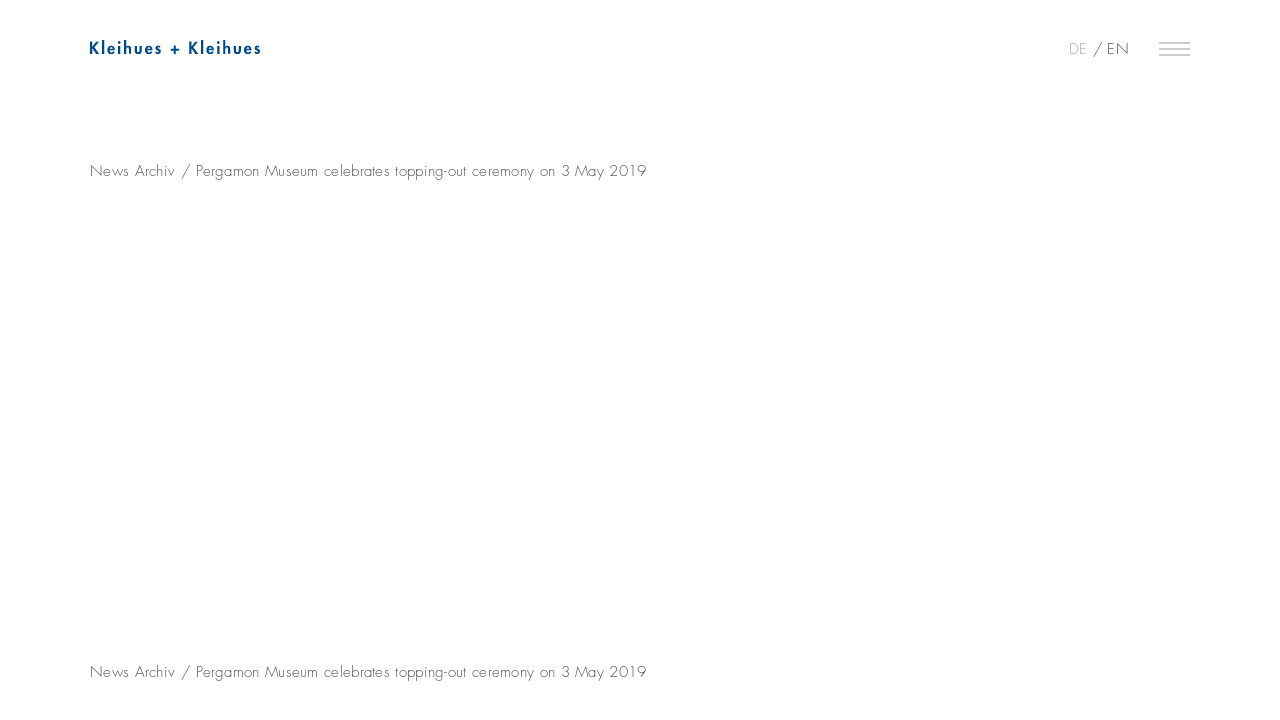

--- FILE ---
content_type: text/html; charset=UTF-8
request_url: https://kleihues.com/news-archiv/das-pergamonmuseum-feiert-richtfest-am-3-mai-2019/
body_size: 6507
content:
<!doctype html>
<html lang="de-DE">
<head>
<meta charset="UTF-8">
<meta name="viewport" content="width=device-width, initial-scale=1">
<link rel="profile" href="http://gmpg.org/xfn/11">


<link rel="apple-touch-icon" sizes="180x180" href="https://kleihues.com/wp-content/themes/wp_theme_kleihues/picts/favicons/apple-touch-icon.png">
<link rel="icon" type="image/png" sizes="32x32" href="https://kleihues.com/wp-content/themes/wp_theme_kleihues/picts/favicons/favicon-32x32.png">
<link rel="icon" type="image/png" sizes="16x16" href="/https://kleihues.com/wp-content/themes/wp_theme_kleihuespicts/favicons/favicon-16x16.png">
<link rel="manifest" href="https://kleihues.com/wp-content/themes/wp_theme_kleihues/picts/favicons/site.webmanifest">
<link rel="mask-icon" href="https://kleihues.com/wp-content/themes/wp_theme_kleihues/picts/favicons/safari-pinned-tab.svg" color="#5bbad5">
<link rel="shortcut icon" href="https://kleihues.com/wp-content/themes/wp_theme_kleihues/picts/favicons/favicon.ico">
<meta name="msapplication-TileColor" content="#da532c">
<meta name="msapplication-config" content="https://kleihues.com/wp-content/themes/wp_theme_kleihues/picts/favicons/browserconfig.xml">
<meta name="theme-color" content="#ffffff">



<script src="https://ajax.googleapis.com/ajax/libs/jquery/3.6.0/jquery.min.js"></script> 

<script type="text/javascript">
$(document).ready(function() {

// iOS Hover Fix
document.addEventListener('touchstart', function(){}, true);


$(window).on('resize', showSize);
showSize();

function showSize() {
    $('#size').html('Breite: '+$(window).width());
    $('#size1').html('Höhe: '+$(window).height());
}


});
</script>

<title>Das Pergamonmuseum feiert Richtfest am 3. Mai 2019 &#8211; Kleihues + Kleihues</title>
<meta name='robots' content='max-image-preview:large' />
	<style>img:is([sizes="auto" i], [sizes^="auto," i]) { contain-intrinsic-size: 3000px 1500px }</style>
	<link rel="alternate" hreflang="de-de" href="https://kleihues.com/news-archiv/das-pergamonmuseum-feiert-richtfest-am-3-mai-2019/" />
<link rel="alternate" hreflang="en-us" href="https://kleihues.com/news-archiv/pergamon-museum-celebrates-topping-out-ceremony-on-3-may-2019/?lang=en" />
<link rel="alternate" hreflang="x-default" href="https://kleihues.com/news-archiv/das-pergamonmuseum-feiert-richtfest-am-3-mai-2019/" />
<link rel="alternate" type="application/rss+xml" title="Kleihues + Kleihues &raquo; Feed" href="https://kleihues.com/feed/" />
<link rel="alternate" type="application/rss+xml" title="Kleihues + Kleihues &raquo; Kommentar-Feed" href="https://kleihues.com/comments/feed/" />
<link rel='stylesheet' id='wp-block-library-css' href='https://kleihues.com/wp-includes/css/dist/block-library/style.min.css?ver=6.8' type='text/css' media='all' />
<style id='classic-theme-styles-inline-css' type='text/css'>
/*! This file is auto-generated */
.wp-block-button__link{color:#fff;background-color:#32373c;border-radius:9999px;box-shadow:none;text-decoration:none;padding:calc(.667em + 2px) calc(1.333em + 2px);font-size:1.125em}.wp-block-file__button{background:#32373c;color:#fff;text-decoration:none}
</style>
<style id='cb-carousel-style-inline-css' type='text/css'>
.wp-block-cb-carousel .slick-slide{overflow:hidden;padding-left:7.5px;padding-right:7.5px}.wp-block-cb-carousel .slick-dots li button:not(:hover):not(:active),.wp-block-cb-carousel .slick-next:not(:hover):not(:active),.wp-block-cb-carousel .slick-prev:not(:hover):not(:active){background-color:transparent}.wp-block-cb-carousel .slick-next:before,.wp-block-cb-carousel .slick-prev:before{color:#000}.wp-block-cb-carousel.alignfull .slick-next,.wp-block-cb-carousel.alignfull .slick-prev{z-index:1}.wp-block-cb-carousel.alignfull .slick-prev{left:25px}.wp-block-cb-carousel.alignfull .slick-next{right:25px}.wp-block-cb-carousel .wp-block-cover,.wp-block-cb-carousel .wp-block-image{margin-bottom:0}.wp-block-cb-carousel .wp-block-cover.aligncenter,.wp-block-cb-carousel .wp-block-image.aligncenter{margin-left:auto!important;margin-right:auto!important}.is-layout-flex .wp-block-cb-carousel{width:100%}

</style>
<style id='global-styles-inline-css' type='text/css'>
:root{--wp--preset--aspect-ratio--square: 1;--wp--preset--aspect-ratio--4-3: 4/3;--wp--preset--aspect-ratio--3-4: 3/4;--wp--preset--aspect-ratio--3-2: 3/2;--wp--preset--aspect-ratio--2-3: 2/3;--wp--preset--aspect-ratio--16-9: 16/9;--wp--preset--aspect-ratio--9-16: 9/16;--wp--preset--color--black: #000000;--wp--preset--color--cyan-bluish-gray: #abb8c3;--wp--preset--color--white: #ffffff;--wp--preset--color--pale-pink: #f78da7;--wp--preset--color--vivid-red: #cf2e2e;--wp--preset--color--luminous-vivid-orange: #ff6900;--wp--preset--color--luminous-vivid-amber: #fcb900;--wp--preset--color--light-green-cyan: #7bdcb5;--wp--preset--color--vivid-green-cyan: #00d084;--wp--preset--color--pale-cyan-blue: #8ed1fc;--wp--preset--color--vivid-cyan-blue: #0693e3;--wp--preset--color--vivid-purple: #9b51e0;--wp--preset--gradient--vivid-cyan-blue-to-vivid-purple: linear-gradient(135deg,rgba(6,147,227,1) 0%,rgb(155,81,224) 100%);--wp--preset--gradient--light-green-cyan-to-vivid-green-cyan: linear-gradient(135deg,rgb(122,220,180) 0%,rgb(0,208,130) 100%);--wp--preset--gradient--luminous-vivid-amber-to-luminous-vivid-orange: linear-gradient(135deg,rgba(252,185,0,1) 0%,rgba(255,105,0,1) 100%);--wp--preset--gradient--luminous-vivid-orange-to-vivid-red: linear-gradient(135deg,rgba(255,105,0,1) 0%,rgb(207,46,46) 100%);--wp--preset--gradient--very-light-gray-to-cyan-bluish-gray: linear-gradient(135deg,rgb(238,238,238) 0%,rgb(169,184,195) 100%);--wp--preset--gradient--cool-to-warm-spectrum: linear-gradient(135deg,rgb(74,234,220) 0%,rgb(151,120,209) 20%,rgb(207,42,186) 40%,rgb(238,44,130) 60%,rgb(251,105,98) 80%,rgb(254,248,76) 100%);--wp--preset--gradient--blush-light-purple: linear-gradient(135deg,rgb(255,206,236) 0%,rgb(152,150,240) 100%);--wp--preset--gradient--blush-bordeaux: linear-gradient(135deg,rgb(254,205,165) 0%,rgb(254,45,45) 50%,rgb(107,0,62) 100%);--wp--preset--gradient--luminous-dusk: linear-gradient(135deg,rgb(255,203,112) 0%,rgb(199,81,192) 50%,rgb(65,88,208) 100%);--wp--preset--gradient--pale-ocean: linear-gradient(135deg,rgb(255,245,203) 0%,rgb(182,227,212) 50%,rgb(51,167,181) 100%);--wp--preset--gradient--electric-grass: linear-gradient(135deg,rgb(202,248,128) 0%,rgb(113,206,126) 100%);--wp--preset--gradient--midnight: linear-gradient(135deg,rgb(2,3,129) 0%,rgb(40,116,252) 100%);--wp--preset--font-size--small: 13px;--wp--preset--font-size--medium: 20px;--wp--preset--font-size--large: 36px;--wp--preset--font-size--x-large: 42px;--wp--preset--spacing--20: 0.44rem;--wp--preset--spacing--30: 0.67rem;--wp--preset--spacing--40: 1rem;--wp--preset--spacing--50: 1.5rem;--wp--preset--spacing--60: 2.25rem;--wp--preset--spacing--70: 3.38rem;--wp--preset--spacing--80: 5.06rem;--wp--preset--shadow--natural: 6px 6px 9px rgba(0, 0, 0, 0.2);--wp--preset--shadow--deep: 12px 12px 50px rgba(0, 0, 0, 0.4);--wp--preset--shadow--sharp: 6px 6px 0px rgba(0, 0, 0, 0.2);--wp--preset--shadow--outlined: 6px 6px 0px -3px rgba(255, 255, 255, 1), 6px 6px rgba(0, 0, 0, 1);--wp--preset--shadow--crisp: 6px 6px 0px rgba(0, 0, 0, 1);}:where(.is-layout-flex){gap: 0.5em;}:where(.is-layout-grid){gap: 0.5em;}body .is-layout-flex{display: flex;}.is-layout-flex{flex-wrap: wrap;align-items: center;}.is-layout-flex > :is(*, div){margin: 0;}body .is-layout-grid{display: grid;}.is-layout-grid > :is(*, div){margin: 0;}:where(.wp-block-columns.is-layout-flex){gap: 2em;}:where(.wp-block-columns.is-layout-grid){gap: 2em;}:where(.wp-block-post-template.is-layout-flex){gap: 1.25em;}:where(.wp-block-post-template.is-layout-grid){gap: 1.25em;}.has-black-color{color: var(--wp--preset--color--black) !important;}.has-cyan-bluish-gray-color{color: var(--wp--preset--color--cyan-bluish-gray) !important;}.has-white-color{color: var(--wp--preset--color--white) !important;}.has-pale-pink-color{color: var(--wp--preset--color--pale-pink) !important;}.has-vivid-red-color{color: var(--wp--preset--color--vivid-red) !important;}.has-luminous-vivid-orange-color{color: var(--wp--preset--color--luminous-vivid-orange) !important;}.has-luminous-vivid-amber-color{color: var(--wp--preset--color--luminous-vivid-amber) !important;}.has-light-green-cyan-color{color: var(--wp--preset--color--light-green-cyan) !important;}.has-vivid-green-cyan-color{color: var(--wp--preset--color--vivid-green-cyan) !important;}.has-pale-cyan-blue-color{color: var(--wp--preset--color--pale-cyan-blue) !important;}.has-vivid-cyan-blue-color{color: var(--wp--preset--color--vivid-cyan-blue) !important;}.has-vivid-purple-color{color: var(--wp--preset--color--vivid-purple) !important;}.has-black-background-color{background-color: var(--wp--preset--color--black) !important;}.has-cyan-bluish-gray-background-color{background-color: var(--wp--preset--color--cyan-bluish-gray) !important;}.has-white-background-color{background-color: var(--wp--preset--color--white) !important;}.has-pale-pink-background-color{background-color: var(--wp--preset--color--pale-pink) !important;}.has-vivid-red-background-color{background-color: var(--wp--preset--color--vivid-red) !important;}.has-luminous-vivid-orange-background-color{background-color: var(--wp--preset--color--luminous-vivid-orange) !important;}.has-luminous-vivid-amber-background-color{background-color: var(--wp--preset--color--luminous-vivid-amber) !important;}.has-light-green-cyan-background-color{background-color: var(--wp--preset--color--light-green-cyan) !important;}.has-vivid-green-cyan-background-color{background-color: var(--wp--preset--color--vivid-green-cyan) !important;}.has-pale-cyan-blue-background-color{background-color: var(--wp--preset--color--pale-cyan-blue) !important;}.has-vivid-cyan-blue-background-color{background-color: var(--wp--preset--color--vivid-cyan-blue) !important;}.has-vivid-purple-background-color{background-color: var(--wp--preset--color--vivid-purple) !important;}.has-black-border-color{border-color: var(--wp--preset--color--black) !important;}.has-cyan-bluish-gray-border-color{border-color: var(--wp--preset--color--cyan-bluish-gray) !important;}.has-white-border-color{border-color: var(--wp--preset--color--white) !important;}.has-pale-pink-border-color{border-color: var(--wp--preset--color--pale-pink) !important;}.has-vivid-red-border-color{border-color: var(--wp--preset--color--vivid-red) !important;}.has-luminous-vivid-orange-border-color{border-color: var(--wp--preset--color--luminous-vivid-orange) !important;}.has-luminous-vivid-amber-border-color{border-color: var(--wp--preset--color--luminous-vivid-amber) !important;}.has-light-green-cyan-border-color{border-color: var(--wp--preset--color--light-green-cyan) !important;}.has-vivid-green-cyan-border-color{border-color: var(--wp--preset--color--vivid-green-cyan) !important;}.has-pale-cyan-blue-border-color{border-color: var(--wp--preset--color--pale-cyan-blue) !important;}.has-vivid-cyan-blue-border-color{border-color: var(--wp--preset--color--vivid-cyan-blue) !important;}.has-vivid-purple-border-color{border-color: var(--wp--preset--color--vivid-purple) !important;}.has-vivid-cyan-blue-to-vivid-purple-gradient-background{background: var(--wp--preset--gradient--vivid-cyan-blue-to-vivid-purple) !important;}.has-light-green-cyan-to-vivid-green-cyan-gradient-background{background: var(--wp--preset--gradient--light-green-cyan-to-vivid-green-cyan) !important;}.has-luminous-vivid-amber-to-luminous-vivid-orange-gradient-background{background: var(--wp--preset--gradient--luminous-vivid-amber-to-luminous-vivid-orange) !important;}.has-luminous-vivid-orange-to-vivid-red-gradient-background{background: var(--wp--preset--gradient--luminous-vivid-orange-to-vivid-red) !important;}.has-very-light-gray-to-cyan-bluish-gray-gradient-background{background: var(--wp--preset--gradient--very-light-gray-to-cyan-bluish-gray) !important;}.has-cool-to-warm-spectrum-gradient-background{background: var(--wp--preset--gradient--cool-to-warm-spectrum) !important;}.has-blush-light-purple-gradient-background{background: var(--wp--preset--gradient--blush-light-purple) !important;}.has-blush-bordeaux-gradient-background{background: var(--wp--preset--gradient--blush-bordeaux) !important;}.has-luminous-dusk-gradient-background{background: var(--wp--preset--gradient--luminous-dusk) !important;}.has-pale-ocean-gradient-background{background: var(--wp--preset--gradient--pale-ocean) !important;}.has-electric-grass-gradient-background{background: var(--wp--preset--gradient--electric-grass) !important;}.has-midnight-gradient-background{background: var(--wp--preset--gradient--midnight) !important;}.has-small-font-size{font-size: var(--wp--preset--font-size--small) !important;}.has-medium-font-size{font-size: var(--wp--preset--font-size--medium) !important;}.has-large-font-size{font-size: var(--wp--preset--font-size--large) !important;}.has-x-large-font-size{font-size: var(--wp--preset--font-size--x-large) !important;}
:where(.wp-block-post-template.is-layout-flex){gap: 1.25em;}:where(.wp-block-post-template.is-layout-grid){gap: 1.25em;}
:where(.wp-block-columns.is-layout-flex){gap: 2em;}:where(.wp-block-columns.is-layout-grid){gap: 2em;}
:root :where(.wp-block-pullquote){font-size: 1.5em;line-height: 1.6;}
</style>
<link rel='stylesheet' id='wpml-blocks-css' href='https://kleihues.com/wp-content/plugins/sitepress-multilingual-cms/dist/css/blocks/styles.css?ver=4.6.11' type='text/css' media='all' />
<link rel='stylesheet' id='wpml-legacy-horizontal-list-0-css' href='https://kleihues.com/wp-content/plugins/sitepress-multilingual-cms/templates/language-switchers/legacy-list-horizontal/style.min.css?ver=1' type='text/css' media='all' />
<style id='wpml-legacy-horizontal-list-0-inline-css' type='text/css'>
.wpml-ls-statics-shortcode_actions{background-color:#ffffff;}.wpml-ls-statics-shortcode_actions, .wpml-ls-statics-shortcode_actions .wpml-ls-sub-menu, .wpml-ls-statics-shortcode_actions a {border-color:#cdcdcd;}.wpml-ls-statics-shortcode_actions a, .wpml-ls-statics-shortcode_actions .wpml-ls-sub-menu a, .wpml-ls-statics-shortcode_actions .wpml-ls-sub-menu a:link, .wpml-ls-statics-shortcode_actions li:not(.wpml-ls-current-language) .wpml-ls-link, .wpml-ls-statics-shortcode_actions li:not(.wpml-ls-current-language) .wpml-ls-link:link {color:#444444;background-color:#ffffff;}.wpml-ls-statics-shortcode_actions a, .wpml-ls-statics-shortcode_actions .wpml-ls-sub-menu a:hover,.wpml-ls-statics-shortcode_actions .wpml-ls-sub-menu a:focus, .wpml-ls-statics-shortcode_actions .wpml-ls-sub-menu a:link:hover, .wpml-ls-statics-shortcode_actions .wpml-ls-sub-menu a:link:focus {color:#000000;background-color:#eeeeee;}.wpml-ls-statics-shortcode_actions .wpml-ls-current-language > a {color:#444444;background-color:#ffffff;}.wpml-ls-statics-shortcode_actions .wpml-ls-current-language:hover>a, .wpml-ls-statics-shortcode_actions .wpml-ls-current-language>a:focus {color:#000000;background-color:#eeeeee;}
</style>
<link rel='stylesheet' id='wp_theme_kleihues-style-css' href='https://kleihues.com/wp-content/themes/wp_theme_kleihues/style.css?ver=6.8' type='text/css' media='all' />
<link rel='stylesheet' id='custom-styling-css' href='https://kleihues.com/wp-content/themes/wp_theme_kleihues/css/style_kleihues.css?ver=6.8' type='text/css' media='all' />
<!--n2css--><script type="text/javascript" src="https://kleihues.com/wp-content/themes/wp_theme_kleihues/js/modernizr.custom.js?ver=6.8" id="modernizr-js"></script>
<script type="text/javascript" src="https://kleihues.com/wp-content/themes/wp_theme_kleihues/js/classie.js?ver=6.8" id="classie-js"></script>
<script type="text/javascript" src="https://kleihues.com/wp-content/themes/wp_theme_kleihues/js/functions_kleihues.js?ver=6.8" id="functions_kleihues-js"></script>
<script type="text/javascript" id="wpml-browser-redirect-js-extra">
/* <![CDATA[ */
var wpml_browser_redirect_params = {"pageLanguage":"de","languageUrls":{"de_de":"https:\/\/kleihues.com\/news-archiv\/das-pergamonmuseum-feiert-richtfest-am-3-mai-2019\/","de":"https:\/\/kleihues.com\/news-archiv\/das-pergamonmuseum-feiert-richtfest-am-3-mai-2019\/","en_us":"https:\/\/kleihues.com\/news-archiv\/pergamon-museum-celebrates-topping-out-ceremony-on-3-may-2019\/?lang=en","en":"https:\/\/kleihues.com\/news-archiv\/pergamon-museum-celebrates-topping-out-ceremony-on-3-may-2019\/?lang=en","us":"https:\/\/kleihues.com\/news-archiv\/pergamon-museum-celebrates-topping-out-ceremony-on-3-may-2019\/?lang=en"},"cookie":{"name":"_icl_visitor_lang_js","domain":"kleihues.com","path":"\/","expiration":24}};
/* ]]> */
</script>
<script type="text/javascript" src="https://kleihues.com/wp-content/plugins/sitepress-multilingual-cms/dist/js/browser-redirect/app.js?ver=4.6.11" id="wpml-browser-redirect-js"></script>
<link rel="https://api.w.org/" href="https://kleihues.com/wp-json/" /><link rel="EditURI" type="application/rsd+xml" title="RSD" href="https://kleihues.com/xmlrpc.php?rsd" />
<meta name="generator" content="WordPress 6.8" />
<link rel="canonical" href="https://kleihues.com/news-archiv/das-pergamonmuseum-feiert-richtfest-am-3-mai-2019/" />
<link rel='shortlink' href='https://kleihues.com/?p=15762' />
<link rel="alternate" title="oEmbed (JSON)" type="application/json+oembed" href="https://kleihues.com/wp-json/oembed/1.0/embed?url=https%3A%2F%2Fkleihues.com%2Fnews-archiv%2Fdas-pergamonmuseum-feiert-richtfest-am-3-mai-2019%2F" />
<link rel="alternate" title="oEmbed (XML)" type="text/xml+oembed" href="https://kleihues.com/wp-json/oembed/1.0/embed?url=https%3A%2F%2Fkleihues.com%2Fnews-archiv%2Fdas-pergamonmuseum-feiert-richtfest-am-3-mai-2019%2F&#038;format=xml" />
<meta name="generator" content="WPML ver:4.6.11 stt:1,3;" />
<style type="text/css">.recentcomments a{display:inline !important;padding:0 !important;margin:0 !important;}</style>	<style type="text/css">
			.site-title,
		.site-description {
			position: absolute;
			clip: rect(1px, 1px, 1px, 1px);
		}
		</style>
	</head>

<body class="wp-singular news_archiv-template-default single single-news_archiv postid-15762 single-format-standard wp-theme-wp_theme_kleihues">
<div id="page" class="site">
	<a class="skip-link screen-reader-text" href="#content">Skip to content</a>	
	
	<div id="size"></div>
	<div id="size1"></div>
	
  	
<header id="masthead" class="site-header" role="banner">

<div class="container">

	<div id="logo"><a href="https://kleihues.com" target="_self"><img src="https://kleihues.com/wp-content/themes/wp_theme_kleihues/picts/logo_kleihues.svg" width="" height="" class="scalepict"></a></div>


<div id="sprache">
<div class="lang_sel_list_horizontal wpml-ls-statics-shortcode_actions wpml-ls wpml-ls-legacy-list-horizontal" id="lang_sel_list">
	<ul><li class="icl-de wpml-ls-slot-shortcode_actions wpml-ls-item wpml-ls-item-de wpml-ls-current-language wpml-ls-first-item wpml-ls-item-legacy-list-horizontal">
				<a href="https://kleihues.com/news-archiv/das-pergamonmuseum-feiert-richtfest-am-3-mai-2019/" class="wpml-ls-link">
                    <span class="wpml-ls-native icl_lang_sel_native">DE</span></a>
			</li><li class="icl-en wpml-ls-slot-shortcode_actions wpml-ls-item wpml-ls-item-en wpml-ls-last-item wpml-ls-item-legacy-list-horizontal">
				<a href="https://kleihues.com/news-archiv/pergamon-museum-celebrates-topping-out-ceremony-on-3-may-2019/?lang=en" class="wpml-ls-link">
                    <span class="wpml-ls-native icl_lang_sel_native" lang="en">EN</span></a>
			</li></ul>
</div>
</div>

<div id="menuToggle">
  <span></span>
  <span></span>
  <span></span>
</div>

<div id="overlay_navi">
<div id="sprache_overlay">
<div class="lang_sel_list_horizontal wpml-ls-statics-shortcode_actions wpml-ls wpml-ls-legacy-list-horizontal" id="lang_sel_list">
	<ul><li class="icl-de wpml-ls-slot-shortcode_actions wpml-ls-item wpml-ls-item-de wpml-ls-current-language wpml-ls-first-item wpml-ls-item-legacy-list-horizontal">
				<a href="https://kleihues.com/news-archiv/das-pergamonmuseum-feiert-richtfest-am-3-mai-2019/" class="wpml-ls-link">
                    <span class="wpml-ls-native icl_lang_sel_native">DE</span></a>
			</li><li class="icl-en wpml-ls-slot-shortcode_actions wpml-ls-item wpml-ls-item-en wpml-ls-last-item wpml-ls-item-legacy-list-horizontal">
				<a href="https://kleihues.com/news-archiv/pergamon-museum-celebrates-topping-out-ceremony-on-3-may-2019/?lang=en" class="wpml-ls-link">
                    <span class="wpml-ls-native icl_lang_sel_native" lang="en">EN</span></a>
			</li></ul>
</div>
</div>
<div class="menu-overlay-menu-container"><ul id="primary-menu" class="menu"><li id="menu-item-76" class="menu-item menu-item-type-post_type menu-item-object-page menu-item-home menu-item-76"><a href="https://kleihues.com/">Startseite</a></li>
<li id="menu-item-77" class="dropdown-arrow menu-item menu-item-type-custom menu-item-object-custom menu-item-has-children menu-item-77"><a href="#">News</a>
<ul class="sub-menu">
	<li id="menu-item-645" class="menu-item menu-item-type-post_type menu-item-object-page menu-item-645"><a href="https://kleihues.com/news-aktuell/">Aktuell</a></li>
	<li id="menu-item-644" class="menu-item menu-item-type-post_type menu-item-object-page menu-item-644"><a href="https://kleihues.com/news-archiv/">Archiv</a></li>
</ul>
</li>
<li id="menu-item-78" class="dropdown-arrow menu-item menu-item-type-custom menu-item-object-custom menu-item-has-children menu-item-78"><a href="#">Büro</a>
<ul class="sub-menu">
	<li id="menu-item-80" class="menu-item menu-item-type-post_type menu-item-object-page menu-item-80"><a href="https://kleihues.com/buero/philosophie/">Philosophie</a></li>
	<li id="menu-item-79" class="menu-item menu-item-type-post_type menu-item-object-page menu-item-79"><a href="https://kleihues.com/buero/leistungen/">Leistungen</a></li>
	<li id="menu-item-257" class="menu-item menu-item-type-post_type menu-item-object-page menu-item-257"><a href="https://kleihues.com/buero/team/">Team</a></li>
	<li id="menu-item-254" class="menu-item menu-item-type-post_type menu-item-object-page menu-item-254"><a href="https://kleihues.com/buero/geschichte/">Geschichte</a></li>
	<li id="menu-item-256" class="menu-item menu-item-type-post_type menu-item-object-page menu-item-256"><a href="https://kleihues.com/buero/publikationen/">Publikationen</a></li>
	<li id="menu-item-255" class="menu-item menu-item-type-post_type menu-item-object-page menu-item-255"><a href="https://kleihues.com/buero/preise/">Preise und Auszeichnungen</a></li>
</ul>
</li>
<li id="menu-item-81" class="dropdown-arrow menu-item menu-item-type-custom menu-item-object-custom menu-item-has-children menu-item-81"><a href="#">Projekte</a>
<ul class="sub-menu">
	<li id="menu-item-736" class="menu-item menu-item-type-taxonomy menu-item-object-category menu-item-736"><a href="https://kleihues.com/category/projekte/alle/">Alle</a></li>
	<li id="menu-item-360" class="menu-item menu-item-type-taxonomy menu-item-object-category menu-item-360"><a href="https://kleihues.com/category/projekte/buero/">Büro</a></li>
	<li id="menu-item-359" class="menu-item menu-item-type-taxonomy menu-item-object-category menu-item-359"><a href="https://kleihues.com/category/projekte/bildung/">Bildung</a></li>
	<li id="menu-item-361" class="menu-item menu-item-type-taxonomy menu-item-object-category menu-item-361"><a href="https://kleihues.com/category/projekte/gesundheitsport/">Gesundheit/Sport</a></li>
	<li id="menu-item-362" class="menu-item menu-item-type-taxonomy menu-item-object-category menu-item-362"><a href="https://kleihues.com/category/projekte/handel/">Handel</a></li>
	<li id="menu-item-363" class="menu-item menu-item-type-taxonomy menu-item-object-category menu-item-363"><a href="https://kleihues.com/category/projekte/hotel/">Hotel</a></li>
	<li id="menu-item-364" class="menu-item menu-item-type-taxonomy menu-item-object-category menu-item-364"><a href="https://kleihues.com/category/projekte/industrieverkehr/">Industrie/Verkehr</a></li>
	<li id="menu-item-366" class="menu-item menu-item-type-taxonomy menu-item-object-category menu-item-366"><a href="https://kleihues.com/category/projekte/kultur/">Kultur</a></li>
	<li id="menu-item-20934" class="menu-item menu-item-type-taxonomy menu-item-object-category menu-item-20934"><a href="https://kleihues.com/category/projekte/refurbishment/">Refurbishment</a></li>
	<li id="menu-item-368" class="menu-item menu-item-type-taxonomy menu-item-object-category menu-item-368"><a href="https://kleihues.com/category/projekte/wohnen/">Wohnen</a></li>
	<li id="menu-item-367" class="menu-item menu-item-type-taxonomy menu-item-object-category menu-item-367"><a href="https://kleihues.com/category/projekte/staedtebau/">Städtebau</a></li>
	<li id="menu-item-365" class="menu-item menu-item-type-taxonomy menu-item-object-category menu-item-365"><a href="https://kleihues.com/category/projekte/interiorprodukte/">Interior/Produkte</a></li>
</ul>
</li>
<li id="menu-item-69" class="menu-item menu-item-type-post_type menu-item-object-page menu-item-69"><a href="https://kleihues.com/presse/">Presse</a></li>
<li id="menu-item-73" class="menu-item menu-item-type-post_type menu-item-object-page menu-item-73"><a href="https://kleihues.com/jobs/">Jobs</a></li>
<li id="menu-item-74" class="menu-item menu-item-type-post_type menu-item-object-page menu-item-74"><a href="https://kleihues.com/kontakt/">Kontakt</a></li>
<li id="menu-item-72" class="menu-item menu-item-type-post_type menu-item-object-page menu-item-72"><a href="https://kleihues.com/impressum/">Impressum</a></li>
<li id="menu-item-9062" class="menu-item menu-item-type-post_type menu-item-object-page menu-item-9062"><a href="https://kleihues.com/datenschutz/">Datenschutz</a></li>
</ul></div></div>


</div><!-- END Container -->


<!-- OVERLAY -->
<div class="overlay-slider">
		
    <div class="top-container">
    
    <div class="container">
	
		<div id="close-btn">
		  <span></span>
		  <span></span>
		</div>
		
	</div>	
	
	</div>
		
<div class="container">
	<div class="overlay-container"> <!-- Hier werden die Texte rein geladen --> </div>
</div>
    
</div>

<!-- END OVERLAY -->	


</header><!-- #masthead -->
	
	


<div id="content" class="site-content">
	<div id="primary" class="content-area container">
		
		


<article id="post-15762" class="post-15762 news_archiv type-news_archiv status-publish format-standard hentry">

		
				
		<div class="breadcrumb"><span typeof="v:Breadcrumb"><a rel="v:url" property="v:title" href="">News Archiv</a></span><span class="slash"> / </span><span class="current">Das Pergamonmuseum feiert Richtfest am 3. Mai 2019</span></div><!-- .breadcrumbs -->	
	

</article><!-- #post-15762 -->




<script>
$(document).ready(function () {
	$('.flex-slide > img').each(function(){
		var $thisImg = $(this);

		if ($thisImg.width() > $thisImg.height()) {
		$thisImg.addClass('landscape');
		} 
		else if ($thisImg.width() < $thisImg.height()) {
		$thisImg.addClass('portrait');
		} 
		else if ($thisImg.width() == $thisImg.height()) {
		$thisImg.addClass('square');
		} 
	});
});
</script>

		

	</div><!-- #primary -->


	</div><!-- #content -->
	

	<footer id="colophon" class="site-footer" role="contentinfo">
		<div class="container">
		
		<div class="breadcrumb"><span typeof="v:Breadcrumb"><a rel="v:url" property="v:title" href="">News Archiv</a></span><span class="slash"> / </span><span class="current">Das Pergamonmuseum feiert Richtfest am 3. Mai 2019</span></div><!-- .breadcrumbs -->
		</div>
	</footer><!-- #colophon -->
</div><!-- #page -->

<script type="speculationrules">
{"prefetch":[{"source":"document","where":{"and":[{"href_matches":"\/*"},{"not":{"href_matches":["\/wp-*.php","\/wp-admin\/*","\/wp-content\/uploads\/*","\/wp-content\/*","\/wp-content\/plugins\/*","\/wp-content\/themes\/wp_theme_kleihues\/*","\/*\\?(.+)"]}},{"not":{"selector_matches":"a[rel~=\"nofollow\"]"}},{"not":{"selector_matches":".no-prefetch, .no-prefetch a"}}]},"eagerness":"conservative"}]}
</script>
<script type="text/javascript" src="https://kleihues.com/wp-content/themes/wp_theme_kleihues/js/skip-link-focus-fix.js?ver=20151215" id="wp_theme_kleihues-skip-link-focus-fix-js"></script>





</body>
</html>


--- FILE ---
content_type: text/html; charset=UTF-8
request_url: https://kleihues.com/news-archiv/pergamon-museum-celebrates-topping-out-ceremony-on-3-may-2019/?lang=en
body_size: 6552
content:
<!doctype html>
<html lang="en-US">
<head>
<meta charset="UTF-8">
<meta name="viewport" content="width=device-width, initial-scale=1">
<link rel="profile" href="http://gmpg.org/xfn/11">


<link rel="apple-touch-icon" sizes="180x180" href="https://kleihues.com/wp-content/themes/wp_theme_kleihues/picts/favicons/apple-touch-icon.png">
<link rel="icon" type="image/png" sizes="32x32" href="https://kleihues.com/wp-content/themes/wp_theme_kleihues/picts/favicons/favicon-32x32.png">
<link rel="icon" type="image/png" sizes="16x16" href="/https://kleihues.com/wp-content/themes/wp_theme_kleihuespicts/favicons/favicon-16x16.png">
<link rel="manifest" href="https://kleihues.com/wp-content/themes/wp_theme_kleihues/picts/favicons/site.webmanifest">
<link rel="mask-icon" href="https://kleihues.com/wp-content/themes/wp_theme_kleihues/picts/favicons/safari-pinned-tab.svg" color="#5bbad5">
<link rel="shortcut icon" href="https://kleihues.com/wp-content/themes/wp_theme_kleihues/picts/favicons/favicon.ico">
<meta name="msapplication-TileColor" content="#da532c">
<meta name="msapplication-config" content="https://kleihues.com/wp-content/themes/wp_theme_kleihues/picts/favicons/browserconfig.xml">
<meta name="theme-color" content="#ffffff">



<script src="https://ajax.googleapis.com/ajax/libs/jquery/3.6.0/jquery.min.js"></script> 

<script type="text/javascript">
$(document).ready(function() {

// iOS Hover Fix
document.addEventListener('touchstart', function(){}, true);


$(window).on('resize', showSize);
showSize();

function showSize() {
    $('#size').html('Breite: '+$(window).width());
    $('#size1').html('Höhe: '+$(window).height());
}


});
</script>

<title>Pergamon Museum celebrates topping-out ceremony on 3 May 2019 &#8211; kleihues+kleihues</title>
<meta name='robots' content='max-image-preview:large' />
	<style>img:is([sizes="auto" i], [sizes^="auto," i]) { contain-intrinsic-size: 3000px 1500px }</style>
	<link rel="alternate" hreflang="de-de" href="https://kleihues.com/news-archiv/das-pergamonmuseum-feiert-richtfest-am-3-mai-2019/" />
<link rel="alternate" hreflang="en-us" href="https://kleihues.com/news-archiv/pergamon-museum-celebrates-topping-out-ceremony-on-3-may-2019/?lang=en" />
<link rel="alternate" hreflang="x-default" href="https://kleihues.com/news-archiv/das-pergamonmuseum-feiert-richtfest-am-3-mai-2019/" />
<link rel="alternate" type="application/rss+xml" title="kleihues+kleihues &raquo; Feed" href="https://kleihues.com/feed/?lang=en" />
<link rel="alternate" type="application/rss+xml" title="kleihues+kleihues &raquo; Comments Feed" href="https://kleihues.com/comments/feed/?lang=en" />
<link rel='stylesheet' id='wp-block-library-css' href='https://kleihues.com/wp-includes/css/dist/block-library/style.min.css?ver=6.8' type='text/css' media='all' />
<style id='classic-theme-styles-inline-css' type='text/css'>
/*! This file is auto-generated */
.wp-block-button__link{color:#fff;background-color:#32373c;border-radius:9999px;box-shadow:none;text-decoration:none;padding:calc(.667em + 2px) calc(1.333em + 2px);font-size:1.125em}.wp-block-file__button{background:#32373c;color:#fff;text-decoration:none}
</style>
<style id='cb-carousel-style-inline-css' type='text/css'>
.wp-block-cb-carousel .slick-slide{overflow:hidden;padding-left:7.5px;padding-right:7.5px}.wp-block-cb-carousel .slick-dots li button:not(:hover):not(:active),.wp-block-cb-carousel .slick-next:not(:hover):not(:active),.wp-block-cb-carousel .slick-prev:not(:hover):not(:active){background-color:transparent}.wp-block-cb-carousel .slick-next:before,.wp-block-cb-carousel .slick-prev:before{color:#000}.wp-block-cb-carousel.alignfull .slick-next,.wp-block-cb-carousel.alignfull .slick-prev{z-index:1}.wp-block-cb-carousel.alignfull .slick-prev{left:25px}.wp-block-cb-carousel.alignfull .slick-next{right:25px}.wp-block-cb-carousel .wp-block-cover,.wp-block-cb-carousel .wp-block-image{margin-bottom:0}.wp-block-cb-carousel .wp-block-cover.aligncenter,.wp-block-cb-carousel .wp-block-image.aligncenter{margin-left:auto!important;margin-right:auto!important}.is-layout-flex .wp-block-cb-carousel{width:100%}

</style>
<style id='global-styles-inline-css' type='text/css'>
:root{--wp--preset--aspect-ratio--square: 1;--wp--preset--aspect-ratio--4-3: 4/3;--wp--preset--aspect-ratio--3-4: 3/4;--wp--preset--aspect-ratio--3-2: 3/2;--wp--preset--aspect-ratio--2-3: 2/3;--wp--preset--aspect-ratio--16-9: 16/9;--wp--preset--aspect-ratio--9-16: 9/16;--wp--preset--color--black: #000000;--wp--preset--color--cyan-bluish-gray: #abb8c3;--wp--preset--color--white: #ffffff;--wp--preset--color--pale-pink: #f78da7;--wp--preset--color--vivid-red: #cf2e2e;--wp--preset--color--luminous-vivid-orange: #ff6900;--wp--preset--color--luminous-vivid-amber: #fcb900;--wp--preset--color--light-green-cyan: #7bdcb5;--wp--preset--color--vivid-green-cyan: #00d084;--wp--preset--color--pale-cyan-blue: #8ed1fc;--wp--preset--color--vivid-cyan-blue: #0693e3;--wp--preset--color--vivid-purple: #9b51e0;--wp--preset--gradient--vivid-cyan-blue-to-vivid-purple: linear-gradient(135deg,rgba(6,147,227,1) 0%,rgb(155,81,224) 100%);--wp--preset--gradient--light-green-cyan-to-vivid-green-cyan: linear-gradient(135deg,rgb(122,220,180) 0%,rgb(0,208,130) 100%);--wp--preset--gradient--luminous-vivid-amber-to-luminous-vivid-orange: linear-gradient(135deg,rgba(252,185,0,1) 0%,rgba(255,105,0,1) 100%);--wp--preset--gradient--luminous-vivid-orange-to-vivid-red: linear-gradient(135deg,rgba(255,105,0,1) 0%,rgb(207,46,46) 100%);--wp--preset--gradient--very-light-gray-to-cyan-bluish-gray: linear-gradient(135deg,rgb(238,238,238) 0%,rgb(169,184,195) 100%);--wp--preset--gradient--cool-to-warm-spectrum: linear-gradient(135deg,rgb(74,234,220) 0%,rgb(151,120,209) 20%,rgb(207,42,186) 40%,rgb(238,44,130) 60%,rgb(251,105,98) 80%,rgb(254,248,76) 100%);--wp--preset--gradient--blush-light-purple: linear-gradient(135deg,rgb(255,206,236) 0%,rgb(152,150,240) 100%);--wp--preset--gradient--blush-bordeaux: linear-gradient(135deg,rgb(254,205,165) 0%,rgb(254,45,45) 50%,rgb(107,0,62) 100%);--wp--preset--gradient--luminous-dusk: linear-gradient(135deg,rgb(255,203,112) 0%,rgb(199,81,192) 50%,rgb(65,88,208) 100%);--wp--preset--gradient--pale-ocean: linear-gradient(135deg,rgb(255,245,203) 0%,rgb(182,227,212) 50%,rgb(51,167,181) 100%);--wp--preset--gradient--electric-grass: linear-gradient(135deg,rgb(202,248,128) 0%,rgb(113,206,126) 100%);--wp--preset--gradient--midnight: linear-gradient(135deg,rgb(2,3,129) 0%,rgb(40,116,252) 100%);--wp--preset--font-size--small: 13px;--wp--preset--font-size--medium: 20px;--wp--preset--font-size--large: 36px;--wp--preset--font-size--x-large: 42px;--wp--preset--spacing--20: 0.44rem;--wp--preset--spacing--30: 0.67rem;--wp--preset--spacing--40: 1rem;--wp--preset--spacing--50: 1.5rem;--wp--preset--spacing--60: 2.25rem;--wp--preset--spacing--70: 3.38rem;--wp--preset--spacing--80: 5.06rem;--wp--preset--shadow--natural: 6px 6px 9px rgba(0, 0, 0, 0.2);--wp--preset--shadow--deep: 12px 12px 50px rgba(0, 0, 0, 0.4);--wp--preset--shadow--sharp: 6px 6px 0px rgba(0, 0, 0, 0.2);--wp--preset--shadow--outlined: 6px 6px 0px -3px rgba(255, 255, 255, 1), 6px 6px rgba(0, 0, 0, 1);--wp--preset--shadow--crisp: 6px 6px 0px rgba(0, 0, 0, 1);}:where(.is-layout-flex){gap: 0.5em;}:where(.is-layout-grid){gap: 0.5em;}body .is-layout-flex{display: flex;}.is-layout-flex{flex-wrap: wrap;align-items: center;}.is-layout-flex > :is(*, div){margin: 0;}body .is-layout-grid{display: grid;}.is-layout-grid > :is(*, div){margin: 0;}:where(.wp-block-columns.is-layout-flex){gap: 2em;}:where(.wp-block-columns.is-layout-grid){gap: 2em;}:where(.wp-block-post-template.is-layout-flex){gap: 1.25em;}:where(.wp-block-post-template.is-layout-grid){gap: 1.25em;}.has-black-color{color: var(--wp--preset--color--black) !important;}.has-cyan-bluish-gray-color{color: var(--wp--preset--color--cyan-bluish-gray) !important;}.has-white-color{color: var(--wp--preset--color--white) !important;}.has-pale-pink-color{color: var(--wp--preset--color--pale-pink) !important;}.has-vivid-red-color{color: var(--wp--preset--color--vivid-red) !important;}.has-luminous-vivid-orange-color{color: var(--wp--preset--color--luminous-vivid-orange) !important;}.has-luminous-vivid-amber-color{color: var(--wp--preset--color--luminous-vivid-amber) !important;}.has-light-green-cyan-color{color: var(--wp--preset--color--light-green-cyan) !important;}.has-vivid-green-cyan-color{color: var(--wp--preset--color--vivid-green-cyan) !important;}.has-pale-cyan-blue-color{color: var(--wp--preset--color--pale-cyan-blue) !important;}.has-vivid-cyan-blue-color{color: var(--wp--preset--color--vivid-cyan-blue) !important;}.has-vivid-purple-color{color: var(--wp--preset--color--vivid-purple) !important;}.has-black-background-color{background-color: var(--wp--preset--color--black) !important;}.has-cyan-bluish-gray-background-color{background-color: var(--wp--preset--color--cyan-bluish-gray) !important;}.has-white-background-color{background-color: var(--wp--preset--color--white) !important;}.has-pale-pink-background-color{background-color: var(--wp--preset--color--pale-pink) !important;}.has-vivid-red-background-color{background-color: var(--wp--preset--color--vivid-red) !important;}.has-luminous-vivid-orange-background-color{background-color: var(--wp--preset--color--luminous-vivid-orange) !important;}.has-luminous-vivid-amber-background-color{background-color: var(--wp--preset--color--luminous-vivid-amber) !important;}.has-light-green-cyan-background-color{background-color: var(--wp--preset--color--light-green-cyan) !important;}.has-vivid-green-cyan-background-color{background-color: var(--wp--preset--color--vivid-green-cyan) !important;}.has-pale-cyan-blue-background-color{background-color: var(--wp--preset--color--pale-cyan-blue) !important;}.has-vivid-cyan-blue-background-color{background-color: var(--wp--preset--color--vivid-cyan-blue) !important;}.has-vivid-purple-background-color{background-color: var(--wp--preset--color--vivid-purple) !important;}.has-black-border-color{border-color: var(--wp--preset--color--black) !important;}.has-cyan-bluish-gray-border-color{border-color: var(--wp--preset--color--cyan-bluish-gray) !important;}.has-white-border-color{border-color: var(--wp--preset--color--white) !important;}.has-pale-pink-border-color{border-color: var(--wp--preset--color--pale-pink) !important;}.has-vivid-red-border-color{border-color: var(--wp--preset--color--vivid-red) !important;}.has-luminous-vivid-orange-border-color{border-color: var(--wp--preset--color--luminous-vivid-orange) !important;}.has-luminous-vivid-amber-border-color{border-color: var(--wp--preset--color--luminous-vivid-amber) !important;}.has-light-green-cyan-border-color{border-color: var(--wp--preset--color--light-green-cyan) !important;}.has-vivid-green-cyan-border-color{border-color: var(--wp--preset--color--vivid-green-cyan) !important;}.has-pale-cyan-blue-border-color{border-color: var(--wp--preset--color--pale-cyan-blue) !important;}.has-vivid-cyan-blue-border-color{border-color: var(--wp--preset--color--vivid-cyan-blue) !important;}.has-vivid-purple-border-color{border-color: var(--wp--preset--color--vivid-purple) !important;}.has-vivid-cyan-blue-to-vivid-purple-gradient-background{background: var(--wp--preset--gradient--vivid-cyan-blue-to-vivid-purple) !important;}.has-light-green-cyan-to-vivid-green-cyan-gradient-background{background: var(--wp--preset--gradient--light-green-cyan-to-vivid-green-cyan) !important;}.has-luminous-vivid-amber-to-luminous-vivid-orange-gradient-background{background: var(--wp--preset--gradient--luminous-vivid-amber-to-luminous-vivid-orange) !important;}.has-luminous-vivid-orange-to-vivid-red-gradient-background{background: var(--wp--preset--gradient--luminous-vivid-orange-to-vivid-red) !important;}.has-very-light-gray-to-cyan-bluish-gray-gradient-background{background: var(--wp--preset--gradient--very-light-gray-to-cyan-bluish-gray) !important;}.has-cool-to-warm-spectrum-gradient-background{background: var(--wp--preset--gradient--cool-to-warm-spectrum) !important;}.has-blush-light-purple-gradient-background{background: var(--wp--preset--gradient--blush-light-purple) !important;}.has-blush-bordeaux-gradient-background{background: var(--wp--preset--gradient--blush-bordeaux) !important;}.has-luminous-dusk-gradient-background{background: var(--wp--preset--gradient--luminous-dusk) !important;}.has-pale-ocean-gradient-background{background: var(--wp--preset--gradient--pale-ocean) !important;}.has-electric-grass-gradient-background{background: var(--wp--preset--gradient--electric-grass) !important;}.has-midnight-gradient-background{background: var(--wp--preset--gradient--midnight) !important;}.has-small-font-size{font-size: var(--wp--preset--font-size--small) !important;}.has-medium-font-size{font-size: var(--wp--preset--font-size--medium) !important;}.has-large-font-size{font-size: var(--wp--preset--font-size--large) !important;}.has-x-large-font-size{font-size: var(--wp--preset--font-size--x-large) !important;}
:where(.wp-block-post-template.is-layout-flex){gap: 1.25em;}:where(.wp-block-post-template.is-layout-grid){gap: 1.25em;}
:where(.wp-block-columns.is-layout-flex){gap: 2em;}:where(.wp-block-columns.is-layout-grid){gap: 2em;}
:root :where(.wp-block-pullquote){font-size: 1.5em;line-height: 1.6;}
</style>
<link rel='stylesheet' id='wpml-blocks-css' href='https://kleihues.com/wp-content/plugins/sitepress-multilingual-cms/dist/css/blocks/styles.css?ver=4.6.11' type='text/css' media='all' />
<link rel='stylesheet' id='wpml-legacy-horizontal-list-0-css' href='https://kleihues.com/wp-content/plugins/sitepress-multilingual-cms/templates/language-switchers/legacy-list-horizontal/style.min.css?ver=1' type='text/css' media='all' />
<style id='wpml-legacy-horizontal-list-0-inline-css' type='text/css'>
.wpml-ls-statics-shortcode_actions{background-color:#ffffff;}.wpml-ls-statics-shortcode_actions, .wpml-ls-statics-shortcode_actions .wpml-ls-sub-menu, .wpml-ls-statics-shortcode_actions a {border-color:#cdcdcd;}.wpml-ls-statics-shortcode_actions a, .wpml-ls-statics-shortcode_actions .wpml-ls-sub-menu a, .wpml-ls-statics-shortcode_actions .wpml-ls-sub-menu a:link, .wpml-ls-statics-shortcode_actions li:not(.wpml-ls-current-language) .wpml-ls-link, .wpml-ls-statics-shortcode_actions li:not(.wpml-ls-current-language) .wpml-ls-link:link {color:#444444;background-color:#ffffff;}.wpml-ls-statics-shortcode_actions a, .wpml-ls-statics-shortcode_actions .wpml-ls-sub-menu a:hover,.wpml-ls-statics-shortcode_actions .wpml-ls-sub-menu a:focus, .wpml-ls-statics-shortcode_actions .wpml-ls-sub-menu a:link:hover, .wpml-ls-statics-shortcode_actions .wpml-ls-sub-menu a:link:focus {color:#000000;background-color:#eeeeee;}.wpml-ls-statics-shortcode_actions .wpml-ls-current-language > a {color:#444444;background-color:#ffffff;}.wpml-ls-statics-shortcode_actions .wpml-ls-current-language:hover>a, .wpml-ls-statics-shortcode_actions .wpml-ls-current-language>a:focus {color:#000000;background-color:#eeeeee;}
</style>
<link rel='stylesheet' id='wp_theme_kleihues-style-css' href='https://kleihues.com/wp-content/themes/wp_theme_kleihues/style.css?ver=6.8' type='text/css' media='all' />
<link rel='stylesheet' id='custom-styling-css' href='https://kleihues.com/wp-content/themes/wp_theme_kleihues/css/style_kleihues.css?ver=6.8' type='text/css' media='all' />
<!--n2css--><script type="text/javascript" src="https://kleihues.com/wp-content/themes/wp_theme_kleihues/js/modernizr.custom.js?ver=6.8" id="modernizr-js"></script>
<script type="text/javascript" src="https://kleihues.com/wp-content/themes/wp_theme_kleihues/js/classie.js?ver=6.8" id="classie-js"></script>
<script type="text/javascript" src="https://kleihues.com/wp-content/themes/wp_theme_kleihues/js/functions_kleihues.js?ver=6.8" id="functions_kleihues-js"></script>
<script type="text/javascript" id="wpml-browser-redirect-js-extra">
/* <![CDATA[ */
var wpml_browser_redirect_params = {"pageLanguage":"en","languageUrls":{"de_de":"https:\/\/kleihues.com\/news-archiv\/das-pergamonmuseum-feiert-richtfest-am-3-mai-2019\/","de":"https:\/\/kleihues.com\/news-archiv\/das-pergamonmuseum-feiert-richtfest-am-3-mai-2019\/","en_us":"https:\/\/kleihues.com\/news-archiv\/pergamon-museum-celebrates-topping-out-ceremony-on-3-may-2019\/?lang=en","en":"https:\/\/kleihues.com\/news-archiv\/pergamon-museum-celebrates-topping-out-ceremony-on-3-may-2019\/?lang=en","us":"https:\/\/kleihues.com\/news-archiv\/pergamon-museum-celebrates-topping-out-ceremony-on-3-may-2019\/?lang=en"},"cookie":{"name":"_icl_visitor_lang_js","domain":"kleihues.com","path":"\/","expiration":24}};
/* ]]> */
</script>
<script type="text/javascript" src="https://kleihues.com/wp-content/plugins/sitepress-multilingual-cms/dist/js/browser-redirect/app.js?ver=4.6.11" id="wpml-browser-redirect-js"></script>
<link rel="https://api.w.org/" href="https://kleihues.com/wp-json/" /><link rel="EditURI" type="application/rsd+xml" title="RSD" href="https://kleihues.com/xmlrpc.php?rsd" />
<meta name="generator" content="WordPress 6.8" />
<link rel="canonical" href="https://kleihues.com/news-archiv/pergamon-museum-celebrates-topping-out-ceremony-on-3-may-2019/?lang=en" />
<link rel='shortlink' href='https://kleihues.com/?p=15763&#038;lang=en' />
<link rel="alternate" title="oEmbed (JSON)" type="application/json+oembed" href="https://kleihues.com/wp-json/oembed/1.0/embed?url=https%3A%2F%2Fkleihues.com%2Fnews-archiv%2Fpergamon-museum-celebrates-topping-out-ceremony-on-3-may-2019%2F%3Flang%3Den" />
<link rel="alternate" title="oEmbed (XML)" type="text/xml+oembed" href="https://kleihues.com/wp-json/oembed/1.0/embed?url=https%3A%2F%2Fkleihues.com%2Fnews-archiv%2Fpergamon-museum-celebrates-topping-out-ceremony-on-3-may-2019%2F%3Flang%3Den&#038;format=xml" />
<meta name="generator" content="WPML ver:4.6.11 stt:1,3;" />
<style type="text/css">.recentcomments a{display:inline !important;padding:0 !important;margin:0 !important;}</style>	<style type="text/css">
			.site-title,
		.site-description {
			position: absolute;
			clip: rect(1px, 1px, 1px, 1px);
		}
		</style>
	</head>

<body class="wp-singular news_archiv-template-default single single-news_archiv postid-15763 single-format-standard wp-theme-wp_theme_kleihues">
<div id="page" class="site">
	<a class="skip-link screen-reader-text" href="#content">Skip to content</a>	
	
	<div id="size"></div>
	<div id="size1"></div>
	
  	
<header id="masthead" class="site-header" role="banner">

<div class="container">

	<div id="logo"><a href="https://kleihues.com/?lang=en" target="_self"><img src="https://kleihues.com/wp-content/themes/wp_theme_kleihues/picts/logo_kleihues.svg" width="" height="" class="scalepict"></a></div>


<div id="sprache">
<div class="lang_sel_list_horizontal wpml-ls-statics-shortcode_actions wpml-ls wpml-ls-legacy-list-horizontal" id="lang_sel_list">
	<ul><li class="icl-de wpml-ls-slot-shortcode_actions wpml-ls-item wpml-ls-item-de wpml-ls-first-item wpml-ls-item-legacy-list-horizontal">
				<a href="https://kleihues.com/news-archiv/das-pergamonmuseum-feiert-richtfest-am-3-mai-2019/" class="wpml-ls-link">
                    <span class="wpml-ls-native icl_lang_sel_native" lang="de">DE</span></a>
			</li><li class="icl-en wpml-ls-slot-shortcode_actions wpml-ls-item wpml-ls-item-en wpml-ls-current-language wpml-ls-last-item wpml-ls-item-legacy-list-horizontal">
				<a href="https://kleihues.com/news-archiv/pergamon-museum-celebrates-topping-out-ceremony-on-3-may-2019/?lang=en" class="wpml-ls-link">
                    <span class="wpml-ls-native icl_lang_sel_native">EN</span></a>
			</li></ul>
</div>
</div>

<div id="menuToggle">
  <span></span>
  <span></span>
  <span></span>
</div>

<div id="overlay_navi">
<div id="sprache_overlay">
<div class="lang_sel_list_horizontal wpml-ls-statics-shortcode_actions wpml-ls wpml-ls-legacy-list-horizontal" id="lang_sel_list">
	<ul><li class="icl-de wpml-ls-slot-shortcode_actions wpml-ls-item wpml-ls-item-de wpml-ls-first-item wpml-ls-item-legacy-list-horizontal">
				<a href="https://kleihues.com/news-archiv/das-pergamonmuseum-feiert-richtfest-am-3-mai-2019/" class="wpml-ls-link">
                    <span class="wpml-ls-native icl_lang_sel_native" lang="de">DE</span></a>
			</li><li class="icl-en wpml-ls-slot-shortcode_actions wpml-ls-item wpml-ls-item-en wpml-ls-current-language wpml-ls-last-item wpml-ls-item-legacy-list-horizontal">
				<a href="https://kleihues.com/news-archiv/pergamon-museum-celebrates-topping-out-ceremony-on-3-may-2019/?lang=en" class="wpml-ls-link">
                    <span class="wpml-ls-native icl_lang_sel_native">EN</span></a>
			</li></ul>
</div>
</div>
<div class="menu-overlay-menu-englisch-container"><ul id="primary-menu" class="menu"><li id="menu-item-167" class="menu-item menu-item-type-post_type menu-item-object-page menu-item-home menu-item-167"><a href="https://kleihues.com/?lang=en">home</a></li>
<li id="menu-item-168" class="dropdown-arrow menu-item menu-item-type-custom menu-item-object-custom menu-item-has-children menu-item-168"><a href="#">news</a>
<ul class="sub-menu">
	<li id="menu-item-815" class="menu-item menu-item-type-post_type menu-item-object-page menu-item-815"><a href="https://kleihues.com/recent-news/?lang=en">latest news</a></li>
	<li id="menu-item-816" class="menu-item menu-item-type-post_type menu-item-object-page menu-item-816"><a href="https://kleihues.com/news-archive/?lang=en">news archive</a></li>
</ul>
</li>
<li id="menu-item-171" class="dropdown-arrow menu-item menu-item-type-custom menu-item-object-custom menu-item-has-children menu-item-171"><a href="#">practice</a>
<ul class="sub-menu">
	<li id="menu-item-6536" class="menu-item menu-item-type-post_type menu-item-object-page menu-item-6536"><a href="https://kleihues.com/office/philosophie/?lang=en">Philosophie</a></li>
	<li id="menu-item-172" class="menu-item menu-item-type-post_type menu-item-object-page menu-item-172"><a href="https://kleihues.com/office/performances/?lang=en">services</a></li>
	<li id="menu-item-250" class="menu-item menu-item-type-post_type menu-item-object-page menu-item-250"><a href="https://kleihues.com/office/history/?lang=en">history</a></li>
	<li id="menu-item-6543" class="menu-item menu-item-type-post_type menu-item-object-page menu-item-6543"><a href="https://kleihues.com/office/publicationes/?lang=en">publications</a></li>
	<li id="menu-item-6539" class="menu-item menu-item-type-post_type menu-item-object-page menu-item-6539"><a href="https://kleihues.com/office/awards/?lang=en">awards</a></li>
</ul>
</li>
<li id="menu-item-174" class="dropdown-arrow menu-item menu-item-type-custom menu-item-object-custom menu-item-has-children menu-item-174"><a href="#">projects</a>
<ul class="sub-menu">
	<li id="menu-item-3275" class="menu-item menu-item-type-taxonomy menu-item-object-category menu-item-3275"><a href="https://kleihues.com/category/projects/all-projects/?lang=en">all</a></li>
	<li id="menu-item-3277" class="menu-item menu-item-type-taxonomy menu-item-object-category menu-item-3277"><a href="https://kleihues.com/category/projects/office/?lang=en">office</a></li>
	<li id="menu-item-3280" class="menu-item menu-item-type-taxonomy menu-item-object-category menu-item-3280"><a href="https://kleihues.com/category/projects/education/?lang=en">education</a></li>
	<li id="menu-item-3281" class="menu-item menu-item-type-taxonomy menu-item-object-category menu-item-3281"><a href="https://kleihues.com/category/projects/healthsport/?lang=en">health/sport</a></li>
	<li id="menu-item-3278" class="menu-item menu-item-type-taxonomy menu-item-object-category menu-item-3278"><a href="https://kleihues.com/category/projects/retailcommercial/?lang=en">retail/commercial</a></li>
	<li id="menu-item-3282" class="menu-item menu-item-type-taxonomy menu-item-object-category menu-item-3282"><a href="https://kleihues.com/category/projects/hotel-en/?lang=en">hotel</a></li>
	<li id="menu-item-3283" class="menu-item menu-item-type-taxonomy menu-item-object-category menu-item-3283"><a href="https://kleihues.com/category/projects/industrialtransport/?lang=en">industrial/transport</a></li>
	<li id="menu-item-3279" class="menu-item menu-item-type-taxonomy menu-item-object-category menu-item-3279"><a href="https://kleihues.com/category/projects/cultural/?lang=en">cultural</a></li>
	<li id="menu-item-20933" class="menu-item menu-item-type-taxonomy menu-item-object-category menu-item-20933"><a href="https://kleihues.com/category/projects/refurbishment-en/?lang=en">refurbishment</a></li>
	<li id="menu-item-3276" class="menu-item menu-item-type-taxonomy menu-item-object-category menu-item-3276"><a href="https://kleihues.com/category/projects/residential/?lang=en">residential</a></li>
	<li id="menu-item-3285" class="menu-item menu-item-type-taxonomy menu-item-object-category menu-item-3285"><a href="https://kleihues.com/category/projects/urban-design/?lang=en">urban design</a></li>
	<li id="menu-item-3286" class="menu-item menu-item-type-taxonomy menu-item-object-category menu-item-3286"><a href="https://kleihues.com/category/projects/interiorproduct-design/?lang=en">interior/product design</a></li>
</ul>
</li>
<li id="menu-item-6533" class="menu-item menu-item-type-post_type menu-item-object-page menu-item-6533"><a href="https://kleihues.com/press/?lang=en">press</a></li>
<li id="menu-item-187" class="menu-item menu-item-type-post_type menu-item-object-page menu-item-187"><a href="https://kleihues.com/jobs/?lang=en">jobs</a></li>
<li id="menu-item-6530" class="menu-item menu-item-type-post_type menu-item-object-page menu-item-6530"><a href="https://kleihues.com/kontakt/?lang=en">contact</a></li>
<li id="menu-item-189" class="menu-item menu-item-type-post_type menu-item-object-page menu-item-189"><a href="https://kleihues.com/legal-notice/?lang=en">legal notice</a></li>
<li id="menu-item-9063" class="menu-item menu-item-type-post_type menu-item-object-page menu-item-9063"><a href="https://kleihues.com/privacy-policy/?lang=en">privacy policy</a></li>
</ul></div></div>


</div><!-- END Container -->


<!-- OVERLAY -->
<div class="overlay-slider">
		
    <div class="top-container">
    
    <div class="container">
	
		<div id="close-btn">
		  <span></span>
		  <span></span>
		</div>
		
	</div>	
	
	</div>
		
<div class="container">
	<div class="overlay-container"> <!-- Hier werden die Texte rein geladen --> </div>
</div>
    
</div>

<!-- END OVERLAY -->	


</header><!-- #masthead -->
	
	


<div id="content" class="site-content">
	<div id="primary" class="content-area container">
		
		


<article id="post-15763" class="post-15763 news_archiv type-news_archiv status-publish format-standard hentry">

		
				
		<div class="breadcrumb"><span typeof="v:Breadcrumb"><a rel="v:url" property="v:title" href="">News Archiv</a></span><span class="slash"> / </span><span class="current">Pergamon Museum celebrates topping-out ceremony on 3 May 2019</span></div><!-- .breadcrumbs -->	
	

</article><!-- #post-15763 -->




<script>
$(document).ready(function () {
	$('.flex-slide > img').each(function(){
		var $thisImg = $(this);

		if ($thisImg.width() > $thisImg.height()) {
		$thisImg.addClass('landscape');
		} 
		else if ($thisImg.width() < $thisImg.height()) {
		$thisImg.addClass('portrait');
		} 
		else if ($thisImg.width() == $thisImg.height()) {
		$thisImg.addClass('square');
		} 
	});
});
</script>

		

	</div><!-- #primary -->


	</div><!-- #content -->
	

	<footer id="colophon" class="site-footer" role="contentinfo">
		<div class="container">
		
		<div class="breadcrumb"><span typeof="v:Breadcrumb"><a rel="v:url" property="v:title" href="">News Archiv</a></span><span class="slash"> / </span><span class="current">Pergamon Museum celebrates topping-out ceremony on 3 May 2019</span></div><!-- .breadcrumbs -->
		</div>
	</footer><!-- #colophon -->
</div><!-- #page -->

<script type="speculationrules">
{"prefetch":[{"source":"document","where":{"and":[{"href_matches":"\/*"},{"not":{"href_matches":["\/wp-*.php","\/wp-admin\/*","\/wp-content\/uploads\/*","\/wp-content\/*","\/wp-content\/plugins\/*","\/wp-content\/themes\/wp_theme_kleihues\/*","\/*\\?(.+)"]}},{"not":{"selector_matches":"a[rel~=\"nofollow\"]"}},{"not":{"selector_matches":".no-prefetch, .no-prefetch a"}}]},"eagerness":"conservative"}]}
</script>
<script type="text/javascript" src="https://kleihues.com/wp-content/themes/wp_theme_kleihues/js/skip-link-focus-fix.js?ver=20151215" id="wp_theme_kleihues-skip-link-focus-fix-js"></script>





</body>
</html>


--- FILE ---
content_type: text/css
request_url: https://kleihues.com/wp-content/themes/wp_theme_kleihues/css/style_kleihues.css?ver=6.8
body_size: 40626
content:
/* @override https://kleihues.com/wp-content/themes/wp_theme_kleihues/css/style_kleihues.css?ver=4.9.8
	https://kleihues.com/wp-content/themes/wp_theme_kleihues/css/style_kleihues.css?ver=5.9.3
	https://kleihues.com/wp-content/themes/wp_theme_kleihues/css/style_kleihues.css?ver=6.1.1
	https://kleihues.com/wp-content/themes/wp_theme_kleihues/css/style_kleihues.css?ver=6.3.1
	https://kleihues.com/wp-content/themes/wp_theme_kleihues/css/style_kleihues.css?ver=6.8 */

/* @override https://kleihues.com/wp-content/themes/wp_theme_kleihues/css/style_kleihues.css?ver=4.9.8 */

/* @override https://kleihues.com/wp-content/themes/wp_theme_kleihues/css/style_kleihues.css?ver=4.9.8 */






@charset "UTF-8";
/* CSS Document */


    
@import url("https://fast.fonts.net/lt/1.css?apiType=css&c=9fd034ce-996c-474e-bb87-4e8c8d202a74&fontids=1475790,1475850");

@font-face {
    font-family:"Futura LT W04 Light1475790";
    src:url("Fonts/1475790/7a0bcc93-4ec5-4962-8f7d-b0a2ba0cad4b.eot?#iefix");
    src:url("Fonts/1475790/7a0bcc93-4ec5-4962-8f7d-b0a2ba0cad4b.eot?#iefix") format("eot"),url("Fonts/1475790/9550426d-1ed5-4fb6-8e1c-0529c8546247.woff2") format("woff2"),url("Fonts/1475790/9432cd19-89de-4884-bef2-8507ee5588e0.woff") format("woff"),url("Fonts/1475790/dc4205f2-bbb2-4c49-a37b-c3ed1585f174.ttf") format("truetype");
}
    
@font-face {
    font-family:"Futura LT W04 Heavy1475850";
    src:url("Fonts/1475850/95949987-060f-4fde-ae8a-c755c53d32c3.eot?#iefix");
    src:url("Fonts/1475850/95949987-060f-4fde-ae8a-c755c53d32c3.eot?#iefix") format("eot"),url("Fonts/1475850/4f715ace-9293-4317-a040-33fbcb2b0a90.woff2") format("woff2"),url("Fonts/1475850/e0f29ba8-6773-4927-8374-b51a343706d7.woff") format("woff"),url("Fonts/1475850/a4fbf6ad-5e14-4594-928b-4ffbef9a1c46.ttf") format("truetype");
}  

html {
  height: 100%;
  width: 100%;
}  

body {
	margin: 0;
	padding: 0;
	border: 0;
	font-size: 15px;
	line-height: 22px;
	font-family:'Futura LT W04 Light1475790';
	letter-spacing: 0.3px;
	color: #555;
	-webkit-font-smoothing: antialiased;
    -moz-osx-font-smoothing: grayscale;
    
    height: 100%;
  	overflow: auto;
	-webkit-overflow-scrolling: touch;
}

/* apply a natural box layout model to all elements */
*, *:before, *:after {
  -moz-box-sizing: border-box; -webkit-box-sizing: border-box; box-sizing: border-box;
}

/* remove image margins */
-img {
	float: left;
	-display: block;
}

/* Reset HTML5 Search Input in Webkit */

input[type=search] {
	-webkit-appearance:none;
	-webkit-border-radius:0;
}

input[type=search]::-webkit-search-cancel-button,
input[type=search]::-webkit-search-decoration,
input[type=search]::-webkit-search-results-button,
input[type=search]::-webkit-search-results-decoration {
	-webkit-appearance:none;
}

#size {
	display: none;
	position: absolute;
	z-index: 9999;
	top: 2px;
	right: 12px;
	color: red;
	font-size: 0.7em;
}
#size1 {
	display: none;
	position: absolute;
	z-index: 9999;
	top: 12px;
	right: 12px;
	color: red;
	font-size: 0.7em;
}

.blue {
	color: #005c96;
}

p {
	padding-bottom: 0;
	margin-top: 0;
	display: block;
	-margin-bottom: 1.5em;
	padding-top: 0;
}

strong {
	font-family:'Futura LT W04 Heavy1475850';
	font-weight: normal;
}

hr {
	height: 1px;
	background: #eaeaea;
}

a {
	text-decoration: none;
	cursor: pointer;
	font-style: normal;
	color: inherit;
}

a:hover, a:focus {
	color: #555;
	outline: none;
	text-decoration: none;
}

a:visited {
	color: inherit;
	outline: none;
}

.scalepict {
	width: 100%;
	height: auto;
}

.scalepict_vert {
	height: 100%;
	width: auto;
}

h1, h2, h3, h4 {
	font-family:'Futura LT W04 Heavy1475850';
	margin-top: 0;
	margin-bottom: 1em;
	font-weight: normal;
}

h1 {
	font-size: 1em;
	line-height: 1.2em;
}

h2 {
	font-size: 1em;
	line-height: 1.1em;
}

h3 {
	font-size: 1em;
	line-height: 1.2em;
	margin-bottom: 0.7em;
}


.entry-title {
	margin-bottom: 40px;
}


.visible-mobile {
	display: none;
}

.hidden-mobile {
	display: inline-block;
}

.container {
	width: 1100px;
	position: relative;
	margin-right: auto;
	margin-left: auto;
	height: auto;
}

.entry-content figure {
	margin-top: 0;
	_margin: 0; /* Extra wide images within figure tags don't overflow the content area. */
}



/* ///// OVERLAY NAVI  //////////*/

#overlay_navi {
	display: none;
	position: fixed;
	top: 0;
	left: 0;
	height: 100%;
	width: 100%;
	background: white;
	overflow: auto;
	z-index: 99;
	text-align: center;
	padding-top: 37px;
	padding-left: 110px;
}

#overlay_navi ul,
#overlay_navi li {
	display: block;
	width: auto;
	margin: 0;
	padding: 0;
	overflow:hidden;
}

#overlay_navi li a {
	font-size: 15px;
	font-family:'Futura LT W04 Heavy1475850';
	font-weight: normal;
	color: #a;
	margin-bottom: 20px;
	height: 20px;
	display: inline-block;
	width: auto;
	padding-right: 16px;
}

#overlay_navi li.dropdown-arrow > a {
	background: transparent url(arrow_down.svg) no-repeat right 4px;
	padding-right: 22px;
}

#overlay_navi li.dropdown-arrow > a.selected {
	background: url(arrow_up.svg) no-repeat right 4px;
}


/* IE 10 and above */
@media all and (-ms-high-contrast: none), (-ms-high-contrast: active) {
	#overlay_navi li.dropdown-arrow > a {
	background: transparent url(arrow_down.png) no-repeat right 6px;
	}
	#overlay_navi li.dropdown-arrow > a.selected {
	background:  url(arrow_up.png) no-repeat right 6px;
	}
}	

#overlay_navi li ul.sub-menu {
	display: none;
	opacity: 0;
	height: 0px;
	transition: height 1s;
}

#overlay_navi li ul.sub-menu.open {
	display: block;
	opacity: 1;
	height: auto;
	transition: height 1s;
	width: 100%;
}

#overlay_navi li ul li a {
	font-family:"Futura LT W04 Light1475790";
	font-size: 15px;
	height: auto;
	display: block;
}

#overlay_navi li.current-menu-item a,
#overlay_navi li.current-post-parent a  {
	color: #4c4c4c;
}


#sprache_overlay {
    display: none;
}

/* Hamburger */
#menuToggle {
  width: 31px;
  height: 17px;
  position: absolute;
  -webkit-transform: rotate(0deg);
  -moz-transform: rotate(0deg);
  -o-transform: rotate(0deg);
  transform: rotate(0deg);
  -webkit-transition: .4s ease-in-out;
  -moz-transition: .4s ease-in-out;
  -o-transition: .4s ease-in-out;
  transition: .4s ease-in-out;
  cursor: pointer;
	z-index: 1100;
	right: 0;
	top: 4px;
	margin-right: auto;
	margin-left: auto;
	display: block;
}

#menuToggle span {
  display: block;
  position: absolute;
  height: 2px;
  width: 100%;
  background: #ccc;
  opacity: 1;
  left: 0;
  -webkit-transform: rotate(0deg);
  -moz-transform: rotate(0deg);
  -o-transform: rotate(0deg);
  transform: rotate(0deg);
  -webkit-transition: .4s ease-in-out;
  -moz-transition: .4s ease-in-out;
  -o-transition: .4s ease-in-out;
  transition: .4s ease-in-out;
}

#menuToggle span:nth-child(1) {
  top: 0px;
  -webkit-transform-origin: center center;
  -moz-transform-origin: center center;
  -o-transform-origin: center center;
  transform-origin: center center;
}

#menuToggle span:nth-child(2) {
  top: 6px;
  -webkit-transform-origin: center center;
  -moz-transform-origin: center center;
  -o-transform-origin: center center;
  transform-origin: center center;
}

#menuToggle span:nth-child(3) {
  top: 12px;
  -webkit-transform-origin: center center;
  -moz-transform-origin: center center;
  -o-transform-origin: center center;
  transform-origin: center center;
}

#menuToggle.open span:nth-child(1) {
  -webkit-transform: rotate(45deg);
  -moz-transform: rotate(45deg);
  -o-transform: rotate(45deg);
  transform: rotate(45deg);
  top: 7px;
  left: 0px;
}

#menuToggle.open span:nth-child(2) {
  width: 0%;
  opacity: 0;
}

#menuToggle.open span:nth-child(3) {
  -webkit-transform: rotate(-45deg);
  -moz-transform: rotate(-45deg);
  -o-transform: rotate(-45deg);
  transform: rotate(-45deg);
  top: 7px;
  left: 0px;
}



/* ////////// HEADER //////////////// */

#masthead,
#overhead {
	width: 100%;
	display: block;
	position: fixed;
	height: 80px;
	background: white;
	top: 0;
	z-index: 1000;
	padding-top: 38px;
}

@media only screen and (max-width: 668px) and (orientation: landscape) { 
#masthead,
#overhead {
height: 50px;
padding-top: 18px;
}
#content {
top: 50px;
}
.flex-caption {
_height: 50px;
padding: 5px 20px 0px !important;
}
body.single.projekte .breadcrumb {
top: -66px;
line-height: 20px;

position: relative;
}

}

#masthead.line,
#overhead.line {
	border-bottom: 1px solid #eaeaea;
}

#masthead .container {
	position: relative;
	display: grid;
	grid-template-columns: 170px 1fr 31px;
	column-gap: 0px;
	align-items: center;
}

#logo {
	display: inline-block;
	margin: 0;
	top: 0;
	left: 0;
	width: 170px;
	z-index: 9999;
	position: relative;
}


/* ////////// DESKTOP NAVI ////////// */

#sprache {
    display: inline-block;
    position: relative;
    right: 0px;
    top: -2px;
	line-height: 1;
	text-align: right;
	padding-right: 30px;
}

#lang_sel_list {
    margin: 0;
    position: relative;
	display: inline-block;
	top: 2px;
	right: 0;
	padding: 0;
}

#lang_sel_list,
#lang_sel_list ul {
	border: none !important;
}

#lang_sel_list li {
    margin: 0;
    position: relative;
	display: inline-block;
	top: 0;
	right: 0;
	padding: 0;
}

#lang_sel_list li:first-child:after {
	display: inline-block;
	content: '/';
	position: relative;
	padding: 0 4px 0 0;
	top: 1px;
}

#lang_sel_list li a {
	font-family: "Futura LT W04 Light1475790";
	font-size: inherit;
	color: #aaa !important;
	display: inline-block;
	margin: 0;
	padding: 0;
}

#lang_sel_list li a:hover,
#lang_sel_list li.wpml-ls-current-language a {
    color: #4c4c4c !important;
}







/* /////// OVERLAY for Galleries and Video /////// */ 

.overlay-slider {
	display: block;
	position: fixed;
	top: 0;
	left: 100%;
	height: 100%;
	width: 100%;
	z-index: 2000;
	padding-top: 0;
	overflow: scroll;
	background: white;
}

.overlay-slider .top-container {
	width: 100vw;
	height: 80px;
	position: absolute;
	background: white;
}



.overlay-slider .top-container.line {
	border-bottom: 1px solid #eaeaea;
}

.overlay-container #primary {
	height: 100%;
	left: 0;
	cursor: default;
    display: -webkit-flex;
    display: -moz-flex;
    display: -ms-flexbox;
    display: -o-flex;
    display: flex;
	justify-content: space-between;
	align-items: flex-start;
	position: relative;
	margin-top: 160px;
	width: 1100px;
	text-align: left;
	padding: 0;
	overflow-y: scroll;
	position: relative;
	margin-bottom: 40px;
	z-index: 99999999999;
}

.overlay-container #masthead,
.overlay-container #comments,
.overlay-container .post-navigation {
	display: none;
}




/* Close Slider Overlay */

#close-btn {
  width: 31px;
  height: 31px;
  position: absolute;
  -webkit-transform: rotate(0deg);
  -moz-transform: rotate(0deg);
  -o-transform: rotate(0deg);
  transform: rotate(0deg);
  -webkit-transition: .4s ease-in-out;
  -moz-transition: .4s ease-in-out;
  -o-transition: .4s ease-in-out;
  transition: .4s ease-in-out;
  cursor: pointer;
	z-index: 1200;
	right: 0;
	top: 0;
	margin-right: auto;
	margin-left: auto;
	background: white;
}

.overlay-slider #close-btn {
	top: 42px;
}

#close-btn span {
  display: block;
  position: absolute;
  height: 2px;
  width: 100%;
  background: #ccc;
  opacity: 1;
  left: 0;
  -webkit-transform: rotate(0deg);
  -moz-transform: rotate(0deg);
  -o-transform: rotate(0deg);
  transform: rotate(0deg);
  -webkit-transition: .4s ease-in-out;
  -moz-transition: .4s ease-in-out;
  -o-transition: .4s ease-in-out;
  transition: .4s ease-in-out;
	top: 0;
}

#close-btn span:nth-child(1) {
  -webkit-transform: rotate(45deg);
  -moz-transform: rotate(45deg);
  -o-transform: rotate(45deg);
  transform: rotate(45deg);
  top: 8px;
  left: 0px;
}

#close-btn span:nth-child(2) {
  -webkit-transform: rotate(-45deg);
  -moz-transform: rotate(-45deg);
  -o-transform: rotate(-45deg);
  transform: rotate(-45deg);
  top: 8px;
  left: 0px;
}



/* /////////////// SLIDER HOME */

#n2-ss-8-arrow-next,
#n2-ss-8-arrow-previous { /* Arrows DE */
	width: 32px !important;
	height: 32px !important;
	margin-top: -60px;
}

#n2-ss-9-arrow-next,
#n2-ss-9-arrow-previous { /* Arrows EN */
	width: 32px !important;
	height: 32px !important;
	margin-top: -60px;
}

.nextend-bar {
	background: white;
	opacity: 1;
	font-size: 14px;
	line-height: 1.4em;
	font-family:'Futura LT W04 Light1475790';
	color: #555;
	display: block;
	position: absolute;
	bottom: 0;
	height: 80px;
	width: 100%;
	left: 0;
}

.nextend-bar > div {
	width: calc(100% - 40px);
	position: relative;
	margin-right: auto;
	margin-left: auto;
	top: 8px;
	color: #aaa;
}

.more {
	_color: #aaa;
	text-align: center;
	background: white;
	z-index: 20;
	display: inline-block;
	float: right;
	right: 0px;
	position: relative;
}



/* ////////// FOOTER ////////// */

body.home footer {
	display: none;
}

footer {
	border-top: 1px solid white;
	background: white;
	min-height: 80px;
	padding-top: 20px;
	position: fixed;
	bottom: 0;
	display: block;
	width: 100%;
	z-index: +1;
}

body.post-template-default footer {
	z-index: -1;
}

footer.line {
	border-top: 1px solid #eaeaea;
}



/* ////////// CONTENT ////////// */


#content {
	display: block;
	margin: 0;
	position: relative;
	padding: 0 !important;
	top: 80px;
	_height: calc(100% - 80px);
}


#primary {
	padding-top: 80px;
	padding-bottom: 80px;
}

.entry-content {
	margin: 0;
	padding: 0;
}

.post-meta {
	-display: none;
}



/* ////////// PROJEKTE ////////// */

body.archive #primary {
    display: -webkit-flex;
    display: -moz-flex;
    display: -ms-flexbox;
    display: -o-flex;
    display: flex;
	flex-wrap: wrap;
	justify-content: flex-start; 
	align-content: flex-start;
	margin-bottom: 40px;
	padding-left: 0;
}

body.archive #primary.container {
	width: 1160px;
}


html[lang='de-DE'] .projects_headline:after {
	font-family:'Futura LT W04 Heavy1475850';
	font-weight: normal;
    content: 'Projekte / ';
}

.projects_headline:after {
	font-family:'Futura LT W04 Heavy1475850';
	font-weight: normal;
    content: 'Projects / ';
}

h1.projects_h1 {
	display: inline-block;
}

body.single h1.projects_headline {
	display: none;
}

.headline_kacheln {
	padding-left: 30px;
}

.year {
	display: block;
	width: 100%;
	margin-bottom: 40px;
	padding-left: 30px;
}

.kachel {
	flex-basis: 25%;
	text-align: center;
}

.thumb_projekt {
    display: inline-table;
    height: 230px;
    width: 230px;
    margin: 0 0 60px;
    position: relative;
    vertical-align: middle;
	-padding: 1px;
}

.thumb  {
	display: table-cell;
	margin: auto;
	width: 100%;
	height: 100%;
	vertical-align: middle;
}

.thumb a img  {
	display: block;
	margin-left: auto;
	margin-right: auto;
	float: none;
	max-height: 230px;
	max-width: 230px;
	width: auto;
}

.thumb_projekt_overlay {
	position: absolute;
	top: -1px;
	bottom: 0;
	left: -1px;
	right: 0;
	height: calc(100% + 2px);
	width: calc(100% + 2px);
	opacity: 0;
	transition: .4s ease;
	background-color: rgba(255,255,255,1);
	padding: 0;
	transition: opacity 0.6s;
	
}

.thumb_projekt:hover .thumb_projekt_overlay {
  opacity: 1;
  cursor: pointer;
  transition: opacity 0.6s;
}

.thumb_projekt_overlay a {
	font-size: 1em;
	position: absolute;
	top: 50%;
	left: 50%;
	transform: translate(-50%, -50%);
	-ms-transform: translate(-50%, -50%);
	text-align: center;
	width: 100%;
	padding: 20% 10px;
	display: inline-block;
}




/* ////////// SLIDER PROJEKTE ////////// */

body.single.projekte footer {
	display: none;
}

body.single #projektinfo {
	opacity: 0;
	top: 80px;
	position: fixed;
	left: 100%;
	transition: all 1s;
}

body.single #projektinfo.visible {
	opacity: 1;
	position: absolute;
	z-index: 3000;
	left: 0%;
	top: 80px;
	overflow: hidden;
	transition: all 1s;
	background-color: white;
}


#projektinfo {
	width: 1100px;
	display: -webkit-flex;
    display: -moz-flex;
    display: -ms-flexbox;
    display: -o-flex;
    display: flex;
	justify-content: space-between;
}


#projektinfo .projektdetails {
	width: calc(100% - 270px);
	padding: 0;
	margin: 0;
	display: inline-block;
	position: relative;
}

#projektinfo .projektfakten {
	width: auto;
	max-width: 230px;
	display: inline-block;
	position: relative;
}




/* ////////// SLIDER PROJEKTE FLEXSLIDER ////////// */

body.single.projekte #primary {
	margin-bottom: 0px;
	padding-bottom: 0;
	padding-top: 0;
}

body.single.projekte .hentry {
	margin: 0 !important;
}

.flexslider {
	border-radius: 0 !important;
	box-shadow: none;
	height: calc(100vh - 104px) !important; /* müsste eigentlich 80px sein, aber so gibt es keine Scrollbar und auf iPad ist die Unterzeile zu sehen */
	border: none !important;
	background: no-repeat !important;
	margin: 0 !important;	
	transition: all 1s;
}


.flexslider.hidden {
	opacity: 0;
	transition: all 1s;
}
  
.slides {
	position: relative;
	display: inline-block;
	height: 100%;
	margin: 0;
}
  
.flexslider .slides li {
    margin-left: 0;
    margin-right: 0; 
    height: 100%;
	margin: 0;
}

.flexslider .slides img {
    width: auto !important; /* Overwrite flexslider.css */
}


/* REPARATUR */

_.flexslider .slides > li {
  display: block !important;
  -webkit-backface-visibility: visible;
}

/* REPARATUR */


.flex-slide {
	position: relative; 
    display: -webkit-flex;
    display: -moz-flex;
    display: -ms-flexbox;
    display: -o-flex;
    display: flex;
    
	justify-content: center;
	
	align-content: center;
	
	align-items: center;
	
	align-self: center;
	
	flex-flow: row nowrap;
	height: 100%;
	
	flex-basis: content;
	text-align: center;
}


.flex-slide img {
	position: relative;
	width: auto;
	margin-right: auto;
	margin-left: auto;
	line-height: 100%;
	display: block;
	top: -40px; /* halbe Höhe footer */
	
	object-fit: contain;
	
	align-self: center;
	max-width: 100%;
	max-height: calc(100% - 80px);
	
}

/* IE 10 and above */
@media all and (-ms-high-contrast: none), (-ms-high-contrast: active) {
	
	.flex-slide {
	position: relative; 
    display: block;
   	height: 100%;
	}

   .flex-slide img {
    width: auto !important;
    position: relative;
	margin-right: auto;
	margin-left: auto;
	line-height: 100%;
	display: inline-block;
	top: 0;
	}
}



-.flex-slide img.portrait {
    height: calc(100% - 80px) !important;
    width: auto !important;
}

-.flex-slide img.landscape {
    height: auto !important;
    width: 100% !important;
    margin-top: auto;
	margin-bottom: auto;
	position: relative;
	line-height: 100%;
}


/* line 35, style.scss */
.flex-direction-nav li {
	list-style: none; 
 }

.flex-direction-nav a:before {
	line-height: 1; 
 }


.flex-caption {
    background: white !important;
	right: 0;
	padding: 10px 0px 0px 0 !important;
	left: 0px;
	bottom: 0px;
	color: #555 !important;
	display: inline-block;
	height: 80px;
	text-align: left;
	line-height: 1;
	position: fixed; /* war relative */
}

.flex-caption .gallery-excerpt {
    cursor: pointer;
	display: inline-block;
	position: relative;
}

.flex-caption .gallery-content {
    opacity: 1 !important;  
    cursor: pointer;
	display: inline-block;
	position: relative;
	right: 0;
	float: right;
	width: 40px;
	text-align: right;
}

.flexslider .flex-direction-nav a,
.flexslider .flex-direction-nav a {
	font-size: 0;
	display: block; 
	opacity: 1 !important;
	position: absolute !important;
	width: 27px;
	height: 49px;
	top: calc(50% - 30px);
}

.flex-direction-nav .flex-next { 
	right: -60px !important;
	margin-right: 0px;
	opacity: 1 !important;
	background: url(slider_projekte_next.svg) no-repeat !important;
}

.flex-direction-nav .flex-prev { 
	left: -60px !important;
	opacity: 1 !important;
	margin-left: 0px; 
	background: url(slider_projekte_prev.svg) no-repeat !important;
}

.flex-direction-nav a:before {
	display: none !important;
}
.flex-direction-nav a.flex-next:before {
	display: none !important;
}

body.single.projekte footer {
	display: none;
	height: 0;
}

body.single.projekte .breadcrumb {
	margin-left: 50px;
	margin-top: 0;
	display: inline-block;
	position: relative;
	top: -74px;
	z-index: 5;
	line-height: 1.2;
	padding-right: 50px;
}

body.single.projekte .breadcrumb.hidden {
	opacity: 0;
	transition: all 1s;
}



/* ////////// TEAM ////////// */

p.team_location {
	margin-top: 1em;
}

.holder_team {
    display: -webkit-flex;
    display: -moz-flex;
    display: -ms-flexbox;
    display: -o-flex;
    display: flex;;
	flex-wrap: wrap;
	justify-content: space-between; 
	align-content: flex-start;
}

.holder_team:last-child {
	margin-bottom: 80px;
}

.thumb_team {
	display: inline-block;
	position: relative;
	margin-bottom: 40px;
	max-width: 290px;
	flex-basis: 235px;
}

a.img_team,
div.img_team {
	background: rgba(0,72,132, 1);
	margin-bottom: 5px;
	display: block;
	opacity: 1;
}


.img_team:hover {
  -webkit-filter: grayscale(0%);
  -webkit-transition: .6s ease-in-out;
  -moz-filter: grayscale(0%);
  -moz-transition: .6s ease-in-out;
  -o-filter: grayscale(0%);
  -o-transition: .6s ease-in-out;
  filter: grayscale(0%);
  transition: .6s ease-in-out;
} 

.img_team {
  -webkit-filter: grayscale(100%);
  -webkit-transition: .6s ease-in-out;
  -moz-filter: grayscale(100%); 
  -moz-transition: .6s ease-in-out;
  -o-filter: grayscale(100%); 
  -o-transition: .6s ease-in-out;
  filter: grayscale(100%); 
  transition: .6s ease-in-out;
}


a.img_team img,
div.img_team img {
	display: block;
	width: 100%;
	height: auto;
	opacity: 1;
}

a.img_team img:hover {
	display: block;
	width: 100%;
	height: auto;
	opacity: 0.8;
}


a.link_team,
a.link_team.visited {
	opacity: 0.4;
	float: right;
	position: relative;
	display: inline-block;
}

a.link_team:hover {
	opacity: 1;
}

.link_team:after {
	content: 'more'
}

html[lang='de-DE'] .link_team:after {
	content: 'mehr';
}

.txt_team {
	opacity: 0;
	-webkit-transition: all 0.6s ease-in-out;
	-moz-transition: all 0.6s ease-in-out;
	-o-transition: all 0.6s ease-in-out;
	transition: all 0.6s ease-in-out;
}

.thumb_team:hover > .txt_team {
	opacity: 1;
	-webkit-transition: all 0.6s ease-in-out;
	-moz-transition: all 0.6s ease-in-out;
	-o-transition: all 0.6s ease-in-out;
	transition: all 0.6s ease-in-out;
}


.team-details {
	display: flex;
	flex-direction: row;
	justify-content: space-between;
	margin-bottom: 60px;
}

.team-vita {
	width: 810px;
	padding: 0;
	margin: 0;
	position: relative;
	top: 0;
	left: 0;
	border-bottom: 1px solid rgba(0, 0, 0, .1);
}

.team-vita ul {
	margin: 0;
	padding: 0;
}

.team-vita li {
	border-top: 1px solid rgba(0, 0, 0, .1);
	border-bottom: 0;
	list-style: none;
	padding: 15px 0 15px 100px;
	
}

.invisible-title {
	display: none;
}

.team-vita li strong {
	font-family:'Futura LT W04 Light1475790';
	width: 100px;
	display: block;
	height: 100%;
	position: relative;
	top: 0;
	bottom: 0;
	float: left;
	margin-left: -100px;
}

.team-sidebar {
	width: 230px;
	display: inline-block;
	position: relative;
	top: 0;
}

.team-sidebar img {
	width: 100%;
	height: auto;
}


/*  ////////// NEWS AKTUELL /////////*/

#slider_newsaktuell {
	position: relative;
	height: calc(100vh - 240px);
	padding: 0px;
	margin: auto;
	list-style-type: none;
	top: 0;
	display: block;
	float: none;
	width: 100%;
}

@media only screen and (max-height : 1045px) {

body.page-template-page_newsaktuell #primary {
padding-top: 60px;
padding-bottom: 0px;
}
#slider_newsaktuell {
height: calc(100vh - 200px);
}

}

@media only screen and (max-height : 880px) {

body.page-template-page_newsaktuell #primary {
padding-top: 20px;
padding-bottom: 0px;
}

}

@media only screen and (max-height : 810px) {

body.page-template-page_newsaktuell #primary {
padding-top: 10px;
}
#slider_newsaktuell {
height: calc(100vh - 220px);
}

}

@media only screen and (max-height : 680px) {

body.page-template-page_newsaktuell #primary {
padding-top: 0px;
}
#slider_newsaktuell {
height: calc(100vh - 230px);
}

}

.slide_newsaktuell {
	position: absolute;
	top: 0px;
	left: 0px;
	width: 100%;
	height: 100%;
	display: none;	
}

.slide_newsaktuell h1 {
	height: 40px;
	margin-bottom: 5px;
}

.slidesholder {
	display: -webkit-flex;
    display: -moz-flex;
    display: -ms-flexbox;
    display: -o-flex;
    display: flex;
	justify-content: center; 
	align-content: center;
	align-items: center;
	align-self: center;
	flex-flow: row nowrap;
	width: 100%;
	height: calc(100% - 50px);
}

.slidesholder img {
	object-fit: contain;
	align-self: center;
	max-width: 100%;
	max-height: 100%;
}

#sliderbuttons {
	width: 100%;
	display: inline-block;
	position: absolute;
	top: calc(50vH - 60px);
	left: 0px;
	height: 47px;
}

#sliderbuttons #prevslide {
	cursor: pointer;
	width: 27px;
	height: 49px;
	position: absolute;
	background: url(slider_projekte_prev.svg) no-repeat;
	left: -60px;
}

#sliderbuttons #nextslide {
	cursor: pointer;
	width: 27px;
	height: 49px;
	position: absolute;
	background: url(slider_projekte_next.svg) no-repeat;
	right: -60px;
}

body.page-template-page_newsaktuell footer {
	display: none;
	}

.footer_newsaktuell {
	bottom: 0px;
	width: 100%;
	height: 80px;
	position: relative;
}

a.newsaktuell-more {
	position: relative;
	margin: 0;
	display: block;
	padding: 0;
	float: right;
	top: 21px;
	z-index: 20;
}

a.newsaktuell-more:after {
	color: #aaa;
	content: 'more';
	text-align: right;
}

a.newsaktuell-more:hover:after {
	color: #555 !important;
}

html[lang='de-DE'] a.newsaktuell-more:after {
	color: #aaa;
	content: 'mehr';
	text-align: right;
}

.newsaktuell-breadcrumb:after {
	display: block;
	width: 100px;
	height: 24px;
	position: relative;
	color: #aaa;
	content: 'latest news';
	text-align: left;
	left: 0;
	top: 21px;
	float: left;
}


html[lang='de-DE'] .newsaktuell-breadcrumb:after {
	color: #555;
	content: 'News Aktuell';
	text-align: left;
}


/* ////////// NEWS ARCHIV ////////// */

html[lang='de-DE'] .newsarchive_headline:after {
    content: 'News / Archiv';
}

.newsarchive_headline:after {
    content: 'News / Archive';
}

.accordion-button {
	font-size: 1em;
	border-top: 1px solid rgba(0, 0, 0, .1);
	border-bottom: 0;
	border-left: 0;
	border-right: 0;
	border-radius: 0;
	padding: 15px 0;
	color: #aaa;
	cursor: pointer;
	width: 100%;
	text-align: left;
	transition: 0.6s;
	
	-webkit-touch-callout: none; /* iOS Safari */
    -webkit-user-select: none; /* Safari */
     -khtml-user-select: none; /* Konqueror HTML */
       -moz-user-select: none; /* Firefox */
        -ms-user-select: none; /* Internet Explorer/Edge */
            user-select: none; /* Non-prefixed version, currently
                                  supported by Chrome and Opera */
}

.accordion-button:hover {
	color: #555;
}

.accordion-holder {
	border-bottom: 1px solid rgba(0, 0, 0, .1);
}

.accordion-button .newsdate {
	width: 110px;
	display: inline-block;
	color: #555;
	vertical-align: top;
}

.accordion-button .newstitle {
	display: inline-block;
	width: calc(100% - 180px);
	padding: 0;
	margin: 0;
	position: relative;
	transition: opacity 1.6s;
}

.accordion-button.active .newstitle {
	opacity: 0;
	transition: opacity 0.8s;
}

.accordion-button:after {
	content: 'more';
	position: absolute;
	right: 0;
	text-align: right;
	width: 70px;
}

html[lang='de-DE'] .accordion-button:after {
	content: 'mehr';
	position: absolute;
	right: 0;
}

.accordion-button.active:after {
	content: 'close';
	color: #555;
}

html[lang='de-DE'] .accordion-button.active:after {
	content: 'schließen';
	color: #555;
}

.accordion-panel {
	padding: 0;
	overflow: hidden;
	max-height: 0;
	visibility: hidden;
  	opacity: 0;
	position: relative;
	top: 0;
	transition: opacity 0.2s, visibility 0.2s, max-height 0.4s, top 0.4s, margin-bottom 0.4s;
	margin-bottom: 0;
}


.accordion-panel.open {
	max-height: 1000px;
	overflow: auto;
	visibility: visible;
    opacity: 1;
	position: relative;
	top: 30px;
	transition: max-height 2s, opacity 1s, visibility 1s, top 0s;
	margin-bottom: 60px;
}


.accordion-panel #projektinfo {
	flex-direction: row-reverse;
}



/* ////////// PUBLIKATIONEN ////////// */

#holder_kacheln_publikationen {
    display: -webkit-flex;
    display: -moz-flex;
    display: -ms-flexbox;
    display: -o-flex;
    display: flex;
	flex-wrap: wrap;
	justify-content: flex-start; 
	align-items: center;
	align-content: flex-start;
	margin-bottom: 40px;
}


/* ////////// PREISE ////////// */

#awards-holder {
	border-bottom: 1px solid rgba(0, 0, 0, .1);
}

.award {
	border-top: 1px solid rgba(0, 0, 0, .1);
	display: -webkit-flex;
    display: -moz-flex;
    display: -ms-flexbox;
    display: -o-flex;
    display: flex;
	justify-content: space-between;
	padding-top: 15px;
	padding-bottom: 15px;
	color: #aaa;
}

.award:hover {
	color: #555;
}

.award-date {
	width: 100px;
	display: inline-block;
	color: #555;
	text-align: left;
}

.award-title {
	display: inline-block;
	width: calc(100% - 220px);
	padding: 0;
	margin: 0;
	position: relative;
	text-align: left;
}

.award-title p {
	margin: 0;
}

.award-link {
	display: inline-block;
	width: 120px;
	padding: 0;
	margin: 0;
	position: relative;
	text-align: right;
}

.project-link:after {
	content: 'View the project';
}

html[lang='de-DE'] .project-link:after {
	content: 'Zur Projektseite';
}


/* ////////// JOBS ////////// */

#jobs-holder {
	border-bottom: 1px solid rgba(0, 0, 0, .1);
}

.jobs {
	border-top: 1px solid rgba(0, 0, 0, .1);
	display: -webkit-flex;
    display: -moz-flex;
    display: -ms-flexbox;
    display: -o-flex;
    display: flex;
	justify-content: space-between;
	padding-top: 15px;
	padding-bottom: 15px;
	color: #aaa;
}

.jobs:hover {
	color: #555;
}

.jobs-title {
	display: inline-block;
	width: calc(100% - 220px);
	padding: 0;
	margin: 0;
	position: relative;
}

.jobs-title p {
	margin: 0;
}

.jobs-link {
	display: inline-block;
	width: 120px;
	padding: 0;
	margin: 0;
	position: relative;
	text-align: right;
}

.jobs-link a:after {
	content: 'more';
}

html[lang='de-DE'] .jobs-link a:after {
	content: 'mehr';
}

.jobs-details {
	display: -webkit-flex;
    display: -moz-flex;
    display: -ms-flexbox;
    display: -o-flex;
    display: flex;
	justify-content: space-between;
	-flex-direction: row-reverse;
}

.jobs-beschreibung {
	width: calc(100% - 270px);
	display: inline-block;
}

.jobs-sidebar {
	width: 230px;
	display: inline-block;
}



/* //////// GESCHICHTE ////////// */


.time-list .post-meta {
	width: 100%;
	padding: 0;
	margin: 0 0 120px;
	display: inline-block;
	position: relative;
	top: 0;
	left: 0;
	float: left;
}


.time-list .post-meta li {
	border-top: 1px solid rgba(0, 0, 0, .1);
	border-bottom: 0;
	list-style: none;
	padding: 15px 0;
	display: table;
	width: 100%;
}

.time-list .post-meta li:last-child {
	border-bottom: 1px solid rgba(0, 0, 0, .1);
}

.time-list .post-meta span.post-meta-key {
	width: 102px;
	display: table-cell;
}



/* //////// PRESSE ////////// */

.presseprofil {
	display: inline-block;
	margin-right: 60px;
	vertical-align: top;
	margin-bottom: 80px;
}

.presseprofil:nth-child(3) {
	margin-right: 0px;
}

.presseprofil .wp-caption {
	margin-top: 0;
}

.presseprofil .wp-caption .wp-caption-text {
	text-align: left;
	margin-top: 6px;
}


#knewsform_1 {
	margin-bottom: 40px;
	padding: 0;
	width: 520px;
	
}

#knewsform_1 fieldset {
	padding: 0;
	margin: 0;
}

#knewsform_1 input {
	line-height: 1.4em;
	font-family:'Futura LT W04 Light1475790';
	background: rgba(0,0,0,0.1);
	border: none;
	outline: none;
	border-radius: 0;
	font-size: 1em;
	width: 100%;
	-max-width: 520px;
	padding-left: 15px;
	padding-top: 5px;
	padding-bottom: 5px;
}

#knewsform_1  input.knewsbutton {
	line-height: 1.4em;
	font-family:'Futura LT W04 Light1475790';
	background: none;
	border: none;
	outline: none;
	border-radius: 0;
	font-size: 1em;
	width: auto;
	padding-left: 0px;
	padding-top: 0px;
	padding-bottom: 0px;
	margin-top: 20px;
}


.knewsterms  input[type="checkbox"] {
	line-height: 1.4em;
	background: none;
	border: none;
	outline: none;
	border-radius: 0 !important;
	font-size:2em !important;
	line-height: 1.4em;
	border: none;
	outline: none;
	border-radius: 0;
	width: 26px !important;
	margin-top: 10px;
}


.knewsterms  label small {
	line-height: 1.4em;
	font-size: 0.9em !important;
	
}


.knews_back {
	margin-top: 16px;
	display: inline-block;
	color: #000;
}







/* ////////// KONTAKT ////////// */

.holder_contact {
	display: -webkit-flex;
    display: -moz-flex;
    display: -ms-flexbox;
    display: -o-flex;
    display: flex;
	justify-content: space-between;
	flex-wrap: wrap;
}

.holder_contact div {
	margin-top: 0;
	width: calc(33% - 10px);
	position: relative;
	display: inline-block;
}

.holder_contact .wp-caption {
	margin-bottom: 40px;
	margin-top: 0;
}

.holder_contact .wp-caption .wp-caption-text {
	margin-top: 0.5em;
}

.holder_contact .wp-caption-text {
	text-align: left;
}



/* #Media Queries
================================================== */


@media only screen and (max-width : 1260px) {
	.container {
	width: 960px;
	}
	body.archive #primary.container {
	width: 1016px;
	}
	.headline_kacheln,
	.year {
	padding-left: 28px;
	}
	.kachel {
	flex-basis: 25%;
	}
	.thumb_projekt {
    height: 200px;
    width: 200px;
    margin: 0 0 40px;
	}
	.thumb a img {
    max-height: 200px;
    max-width: 200px;
	}
	#projektinfo {
	width: 960px;
	}
	.thumb_team {
	flex-basis: 215px;
	}
	.team-vita {
	width: 690px;
	}
	.team-sidebar {
	width: 230px;
	}
		
}


@media only screen and (max-width : 1100px) {
	.container {
	width: 760px;
	}
	body.archive #primary.container {
	width: 800px;
	}
	.headline_kacheln,
	.year {
	padding-left: 19px;
	}
	.kachel {
	flex-basis: 33.3333333%;
	}
	.thumb_projekt {
    height: 230px;
    width: 230px;  
    margin: 0 0 20px;
	}
	.thumb a img {
    max-height: 230px;
    max-width: 230px;
	}
	#projektinfo {
	width: 760px;
	}
	.thumb_team {
	flex-basis: 230px;
	}
	.team-vita {
	width: calc(100% - 220px);
	}
	.team-sidebar {
	width: 190px;
	}
	.team-vita li {
	padding: 15px 0 15px 94px;
	}
	.team-vita li strong {
	width: 94px;
	margin-left: -94px;
	}
	.jobs-title {
	width: 100%;
	}
	.jobs-link {
	width: 60px;
	}
	.jobs-beschreibung {
	width: calc(100% - 250px);
	}
	.jobs-sidebar {
	width: 230px;
	}
	.presseprofil {
	margin-right: 30px;
	margin-bottom: 60px;
	}

		
}


@media only screen and (max-width : 900px) {
	.container {
	width: calc(100% - 80px);
	}
	#primary {
	padding-top: 40px;
	padding-bottom: 40px;
	}
	body.single.projekte #primary {
	padding bottom: 0px;
	}
	body.archive #primary.container {
	width: calc(100%);
	}
	.headline_kacheln,
	.year {
	padding-left: 40px;
	}
	.kachel {
	flex-basis: 33.3333333%;
	}
	.thumb_projekt {
    height: 210px;
    width: calc(100% - 80px);  
    margin: 0 0 40px; 
	}
	.thumb a img {
    max-height: 210px;
    max-width: 210px;
	}
	.thumb_team {
	flex-basis: 230px;
	}
	#projektinfo {
	width: 100%;
	}
	#projektinfo .projektdetails {
	width: calc(100% - 230px);
	}
	#projektinfo .projektfakten {
	width: auto;
	max-width: 210px;
	}
	.flexslider {
	height:  calc(100vh - 60px) !important;
	}
	.flexslider .flex-direction-nav a,
	.flexslider .flex-direction-nav a {
	width: 15px;
	height: 33px;
	}
	.flex-direction-nav .flex-next { 
	right: -27px !important;
	}
	.flex-direction-nav .flex-prev { 
	left: -27px !important;
	}
	.presseprofil {
	margin-bottom: 20px;
	}
	.presseprofil:nth-child(3) {
	margin-bottom: 60px;
	}
	_#slider_newsaktuell {
	height: calc(100vh - 200px);
	}
	#sliderbuttons #prevslide {
	height: 33px;
	width: 17px;
	left: -27px;
	}
	#sliderbuttons #nextslide {
	height: 33px;
	width: 17px;
	right: -27px;
	}
	
		
}

@media only screen and (max-width : 850px) {
	#overlay_navi {
	_padding-left: 70px;
	}
	.thumb_projekt {
    height: 200px;
	}
	.thumb a img {
    max-height: 200px;
    max-width: 200px;
	}

}



@media only screen and (max-width : 800px) {
	.thumb_projekt {
    height: 184px;
	}
	.thumb a img {
    max-height: 184px;
    max-width: 184px;
	}
	.thumb_team {
	flex-basis: 220px;
	}
	

}

@media only screen and (max-width : 768px) {
	.accordion-panel.open {
	padding: 0 0 30px;
	}
	.flex-slide img {
	top: -50px; /* halbe Höhe footer */
	}
	.flex-caption {
	_height: 100px;
	padding: 10px 0px 0px 0px !important;
	}
	body.single.projekte .breadcrumb {
	margin-left: 0px;
	padding: 0;
	top: -54px;
	}
	#projektinfo {
	display: block;
	}
	#projektinfo .projektdetails {
	width: 100%;
	}
	#projektinfo .projektfakten {
	margin-bottom: 20px;
	}
	.thumb_projekt {
    width: calc(100% - 80px);  
    margin: 0 0 30px;  
	}
	.thumb_team {
	flex-basis: 205px;
	}
	.team-details {
	flex-direction: column-reverse;
	}
	.team-vita {
	width: 100%;
	display: block;
	}
	.team-sidebar {
	width: 190px;
	display: block;
	}
	.team-sidebar img {
	width: 190px;
	float: left;
	display: block;
	margin-right: 10px;
	vertical-align: top;
	margin-bottom: 20px;
	}
	.team-sidebar p {
	display: block;
	}
	.jobs-details {
	display: block;
	}
	.jobs-beschreibung {
	width: 100%;
	}
	.jobs-sidebar {
	width: 100%;
	margin-top: 40px;
	padding-top: 20px;
	border-top: 1px solid #eaeaea;
	}
	.thumb_projekt {
    height: 170px;
	}
	.thumb a img {
    max-height: 170px;
    max-width: 170px;	
    }
	.thumb_team {
	flex-basis: 220px;
	}

}


@media only screen and (max-width : 720px) {
	.kachel {
	flex-basis: 50%;
	}
	.thumb_projekt {
	height: 240px;
    margin: 0 0 30px;  
	}
	.thumb a img {
    max-height: 240px;
    max-width: 240px;
	}
	.thumb_team {
	flex-basis: 270px;
	}
	

}


@media only screen and (max-width : 680px) {
	.thumb_projekt {
	height: 190px;
    margin: 0 0 30px;  
	}
	.thumb a img {
    max-height: 190px;
    max-width: 190px;
	}
	.thumb_team {
	flex-basis: 245px;
	}
	.holder_contact div {
	width: calc(50% - 10px);
	}
	#knewsform_1 {
	max-width: 100%;
	}

}

@media only screen and (max-width : 580px) {
	.container {
	width: calc(100% - 50px);
	}
	#overlay_navi {
	_padding-left: 60px;
	}
	.flex-direction-nav .flex-next { 
	right: -19px !important;
	}
	.flex-direction-nav .flex-prev { 
	left: -19px !important;
	}
	.accordion-button .newsdate {
	width: 100%;
	}
	.accordion-button .newstitle {
	width: 100%;
	margin-top: 1em;
	}
	.accordion-button:after {
	margin-top: -22px;
	}
	.headline_kacheln,
	.year {
	padding-left: 25px;
	}
	.year {
	margin-bottom: 20px;
	}
	.thumb_projekt {
	height: 210px;
    width: calc(100% - 50px);  
    margin: 0 0 30px;  
	}
	.thumb a img {
    max-height: 210px;
    max-width: 210px;
	}
	.thumb_team {
	flex-basis: 220px;
	}
	#sliderbuttons #prevslide {
	left: -19px;
	}
	#sliderbuttons #nextslide {
	right: -19px;
	}

}

@media only screen and (max-width : 520px) {
	body.single.projekte #primary {
	width:  100%;
	margin-left: 0;
	margin-right: 0;
	margin-bottom: 40px;
	}
	body.projekte #projektinfo {
	padding-left: 20px;
	padding-right: 20px;
	}
	.flex-direction-nav .flex-next { 
	right: 10px !important;
	}
	.flex-direction-nav .flex-prev { 
	left: 10px !important;
	}
	.flex-caption {
	padding: 5px 20px 0px !important;
	}
	body.single.projekte .breadcrumb {
	padding-left: 20px;
	padding-right: 20px;
	overflow: hidden;
	}
	.thumb_projekt {
	height: 170px;
    margin: 0 0 20px;  
	}
	.thumb a img {
    max-height: 170px;
    max-width: 170px;
	}
	.thumb_team {
	flex-basis: 200px;
	}

}


@media only screen and (max-width : 460px) {
	#masthead,
	#overhead {
	height: 60px;
	padding-top: 20px;
	}
	footer {
	min-height: 60px;
	padding-top: 14px;
	}
	.footer_newsaktuell {
	height: 60px;
	}
	#content {
	top: 60px;
	}
	#primary {
	padding-top: 20px;
	padding-bottom: 20px;
	}

	.container {
	width: calc(100% - 30px);
	}
	.year {
	margin-bottom: 10px;
	}
	body.projekte #projektinfo {
	padding-left: 15px;
	padding-right: 15px;
	}
	#overlay_navi {
	padding-top: 60px;
	padding-left: 20px;
	}
	.headline_kacheln,
	.year {
	padding-left:  15px;
	}
	.thumb_projekt {
	height: 150px;
	width: calc(100% - 30px);  
    margin: 0 0 20px;  
	}
	.thumb a img {
    max-height: 150px;
    max-width: 150px;
	}
	.thumb_team {
	flex-basis: 180px;
	}
	.holder_contact div {
	width: 100%;
	}
	.presseprofil {
	width: 100%;
	margin-right: 0;
	margin-bottom: 20px;
	}
	_#slider_newsaktuell {
	height: calc(100vh - 220px);
	}
	#sliderbuttons {
	top: calc(50vH - 73px);
	}
	#sliderbuttons #prevslide {
	left: 10px;
	}
	#sliderbuttons #nextslide {
	right: 10px;
	}
	.flexslider {
	height:  calc(100vh - 140px) !important;
	}
	.flex-slide img {
	top: -40px; /* halbe Höhe footer */
	}
	.flex-caption {
	padding: 5px 20px 0px !important;
	}
	

}


@media only screen and (max-width : 420px) {
	#overlay_navi {
	padding-top: 60px;
	padding-left: 0px;
	}
	#sprache {
	display: none;
	}
	#sprache_overlay {
    display: inline-block;
    position: relative;
	line-height: 1;
	margin-bottom: 15px;
	}
}


@media only screen and (max-width : 375px) {
	.thumb_team {
	flex-basis: 290px;
	}

}


@media only screen and (max-width : 360px) {
	.kachel {
	flex-basis: 100%
	}
	.thumb a img {
    max-height: 230px;
    max-width: 230px;
	}

}






--- FILE ---
content_type: text/javascript
request_url: https://kleihues.com/wp-content/themes/wp_theme_kleihues/js/functions_kleihues.js?ver=6.8
body_size: 4562
content:
$(document).ready(function(){


//////////// HAMBURGER NAVI

$('#menuToggle').on('touchstart click', function(e){
	e.preventDefault();
	$('#overlay_navi').fadeToggle(600);
	$(this).toggleClass('open');
});

$('#menuToggle').on('touchstart click', function(e){
   e.preventDefault();
   $(this).toggleClass('open');
   
	if ($(this).hasClass('open')) {
		$(this).removeClass('open');
		$('#overlay_navi').fadeOut(600);
	} else {
		$(this).addClass('open');
		$('#overlay_navi').fadeIn(600);
	}     
});

    
     
$('.dropdown-arrow > a').on('touchstart click', function(e){
	e.preventDefault();
   $('.dropdown-arrow a.selected').not(this).removeClass('selected');
   $(this).toggleClass('selected');

   var $thisarrow = $(this);
   if ($thisarrow.next().hasClass('open')) {
	  $thisarrow.next().removeClass('open');
	} else {
		$thisarrow.parent().parent().find('.sub-menu').removeClass('open');
		$thisarrow.next().toggleClass('open');
	}
});
    


//////////// DESKTOP NAVI

$('#desktop_navi .menudropdown a').click(function(){

   $('.menudropdown a.selected').not(this).removeClass('selected');
   $(this).toggleClass('selected');
   
	var $this = $(this);
	if ($this.next().hasClass('open')) {
		$this.next().removeClass('open');
	} else {
		$this.parent().parent().find('.sub-menu').removeClass('open');
		$this.next().toggleClass('open');
	}
});
 

//////////// LINE HEADER & FOOTER

$(window).on('touchmove scroll',function() {

	var windscroll = $(window).scrollTop();
	if(windscroll  >= 80) {
		$('#masthead, #overhead, .top-container').addClass('line'); 
	}
	else{
		$('#masthead, #overhead, .top-container').removeClass('line'); 
	}
	
    if ($(document).height() <= ($(window).height() + $(window).scrollTop())) {
        $('footer').removeClass('line');
    }
    else {
        $('footer').addClass('line');
    }

});




//////////// OVERLAY SLIDER HOME

/* 
$('body.home .nextend-bar-horizontal').on('touchstart click', 'a', function(e){   /// Event delegation
    e.preventDefault();
    $('#menuToggle').animate({opacity: '0' , right: '-40px'}, 100);
	$('.overlay-slider').animate({'left':'0%'}, 'slow');
	
	var link = $(this).attr('href');
    $('.overlay-container').load(link);
    
});
 */
	
$('#close-btn').on( 'click', function(e){
   e.preventDefault(); 
	$('.overlay-slider').animate({'left':'100%'}, 'slow');
	$('.overlay-container').empty();
	$('#menuToggle').animate({opacity: '1' , right: '0px'}, 100);
});



/*  TEAM DETAILS WERDEN ALS EINZELSEITEN AUFGERUFEN UND NICHT MEHR ALS OVERLAY ANIMIERT

$('.thumb_team').on('touchstart click', 'a', function(e){   /// Event delegation
    e.preventDefault();
    $('#menuToggle').animate({opacity: '0' , right: '-40px'}, 100);
	$('.overlay-slider').animate({'left':'0%'}, 'slow');
	
	var link = $(this).attr('href');
    $('.overlay-container').load(link);
    
});
 */


//////////// SLIDER PROJEKTE


// STEHT DIREKT IN content-single.php

$('.flex-slide').find('img').each(function(){
    var $thisImg = $(this);
    
    if ($thisImg.width() > $thisImg.height()) {
        $thisImg.addClass('landscape');
    } 
    else if ($thisImg.width() < $thisImg.height()) {
    	$thisImg.addClass('portrait');
	} 
	else if ($thisImg.width() == $thisImg.height()) {
		$thisImg.addClass('square');
	} 
});


$('.gallery-content').on('touchstart click', function(e){ 
    e.preventDefault();
    $('#menuToggle').animate({opacity: '0' , right: '-40px'}, 100);
	$('.overlay-slider').animate({'left':'0%'}, 'slow');
	$('#projektinfo').addClass('visible');
	$('.flexslider, .breadcrumb').addClass('hidden');
});

$('body.single #close-btn').on( 'click', function(e){
   e.preventDefault(); 
	$('.overlay-slider').animate({'left':'100%'}, 'slow');
	$('#projektinfo').removeClass('visible');
	$('#menuToggle').animate({opacity: '1' , right: '0px'}, 100);
	$('.flexslider, .breadcrumb').removeClass('hidden');
});
	
	
////////// NEWS ARCHIV ACCORDION

	var acc = document.getElementsByClassName('accordion-button');
	var i;

	for (i = 0; i < acc.length; i++) {
		acc[i].onclick = function(){
		$('.accordion-button.active').not(this).removeClass('active');
			this.classList.toggle('active');

			
		var $self = $(this);
		if ($self.next().hasClass('open')) {
			$self.next().removeClass('open');
		} else {
			$self.parent().find('.accordion-panel').removeClass('open');
			$self.next().toggleClass('open');
		}	

		}
	};

////////// ADDING CLASS "FIRST" TO BREADCRUMBS
	$('.slash:first').addClass('first');
	$('.breadcrumb span:first').addClass('first');
	
	
	//// Disable click on first
	$('.breadcrumb span:first').click(function(e) {
    e.preventDefault();
	});




    
});


